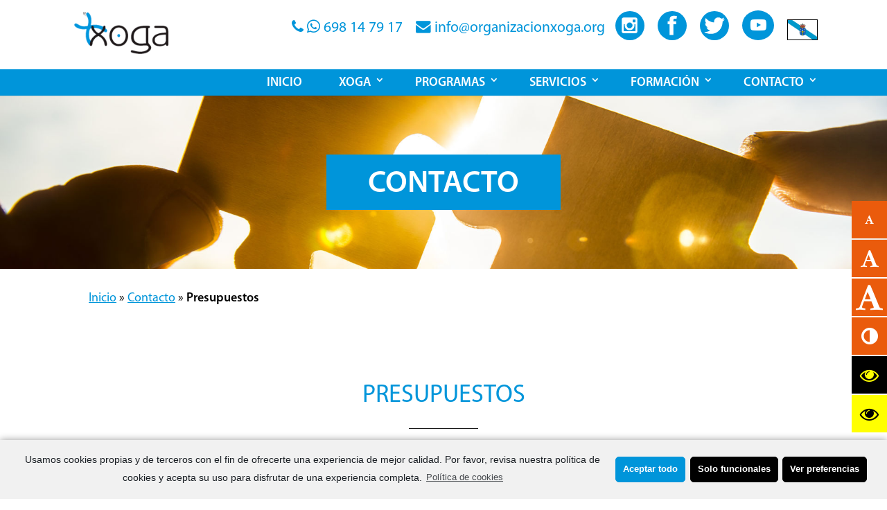

--- FILE ---
content_type: text/html; charset=UTF-8
request_url: https://organizacionxoga.org/contacto/presupuestos/
body_size: 13580
content:
<!DOCTYPE html>
<html lang="es-ES" prefix="og: http://ogp.me/ns#">
<head>
	<meta charset="UTF-8" />
<meta http-equiv="X-UA-Compatible" content="IE=edge">
	<link rel="pingback" href="" />

	<script type="text/javascript">
		document.documentElement.className = 'js';
	</script>
	
	

	<script>var et_site_url='https://organizacionxoga.org';var et_post_id='211133';function et_core_page_resource_fallback(a,b){"undefined"===typeof b&&(b=a.sheet.cssRules&&0===a.sheet.cssRules.length);b&&(a.onerror=null,a.onload=null,a.href?a.href=et_site_url+"/?et_core_page_resource="+a.id+et_post_id:a.src&&(a.src=et_site_url+"/?et_core_page_resource="+a.id+et_post_id))}
</script><title>Presupuestos - XOGA</title>
<link rel="alternate" hreflang="gl" href="https://organizacionxoga.org/contacto/orzamentos/?lang=gl" />
<link rel="alternate" hreflang="es" href="https://organizacionxoga.org/contacto/presupuestos/" />

<!-- This site is optimized with the Yoast SEO plugin v11.1.1 - https://yoast.com/wordpress/plugins/seo/ -->
<link rel="canonical" href="https://organizacionxoga.org/contacto/presupuestos/" />
<meta property="og:locale" content="es_ES" />
<meta property="og:type" content="article" />
<meta property="og:title" content="Presupuestos - XOGA" />
<meta property="og:url" content="https://organizacionxoga.org/contacto/presupuestos/" />
<meta property="og:site_name" content="XOGA" />
<meta name="twitter:card" content="summary_large_image" />
<meta name="twitter:title" content="Presupuestos - XOGA" />
<script type='application/ld+json' class='yoast-schema-graph yoast-schema-graph--main'>{"@context":"https://schema.org","@graph":[{"@type":"Organization","@id":"https://organizacionxoga.org/#organization","name":"","url":"https://organizacionxoga.org/","sameAs":[]},{"@type":"WebSite","@id":"https://organizacionxoga.org/#website","url":"https://organizacionxoga.org/","name":"XOGA","publisher":{"@id":"https://organizacionxoga.org/#organization"},"potentialAction":{"@type":"SearchAction","target":"https://organizacionxoga.org/?s={search_term_string}","query-input":"required name=search_term_string"}},{"@type":"WebPage","@id":"https://organizacionxoga.org/contacto/presupuestos/#webpage","url":"https://organizacionxoga.org/contacto/presupuestos/","inLanguage":"es","name":"Presupuestos - XOGA","isPartOf":{"@id":"https://organizacionxoga.org/#website"},"datePublished":"2019-05-09T08:55:23+00:00","dateModified":"2019-11-20T15:14:04+00:00","breadcrumb":{"@id":"https://organizacionxoga.org/contacto/presupuestos/#breadcrumb"}},{"@type":"BreadcrumbList","@id":"https://organizacionxoga.org/contacto/presupuestos/#breadcrumb","itemListElement":[{"@type":"ListItem","position":1,"item":{"@type":"WebPage","@id":"https://organizacionxoga.org/","url":"https://organizacionxoga.org/","name":"Inicio"}},{"@type":"ListItem","position":2,"item":{"@type":"WebPage","@id":"https://organizacionxoga.org/contacto/","url":"https://organizacionxoga.org/contacto/","name":"Contacto"}},{"@type":"ListItem","position":3,"item":{"@type":"WebPage","@id":"https://organizacionxoga.org/contacto/presupuestos/","url":"https://organizacionxoga.org/contacto/presupuestos/","name":"Presupuestos"}}]}]}</script>
<!-- / Yoast SEO plugin. -->

<link rel='dns-prefetch' href='//widget.websitevoice.com' />
<link rel='dns-prefetch' href='//fonts.googleapis.com' />
<link rel='dns-prefetch' href='//s.w.org' />
		<script type="text/javascript">
			window._wpemojiSettings = {"baseUrl":"https:\/\/s.w.org\/images\/core\/emoji\/11\/72x72\/","ext":".png","svgUrl":"https:\/\/s.w.org\/images\/core\/emoji\/11\/svg\/","svgExt":".svg","source":{"concatemoji":"https:\/\/organizacionxoga.org\/wp-includes\/js\/wp-emoji-release.min.js?ver=4.9.26"}};
			!function(e,a,t){var n,r,o,i=a.createElement("canvas"),p=i.getContext&&i.getContext("2d");function s(e,t){var a=String.fromCharCode;p.clearRect(0,0,i.width,i.height),p.fillText(a.apply(this,e),0,0);e=i.toDataURL();return p.clearRect(0,0,i.width,i.height),p.fillText(a.apply(this,t),0,0),e===i.toDataURL()}function c(e){var t=a.createElement("script");t.src=e,t.defer=t.type="text/javascript",a.getElementsByTagName("head")[0].appendChild(t)}for(o=Array("flag","emoji"),t.supports={everything:!0,everythingExceptFlag:!0},r=0;r<o.length;r++)t.supports[o[r]]=function(e){if(!p||!p.fillText)return!1;switch(p.textBaseline="top",p.font="600 32px Arial",e){case"flag":return s([55356,56826,55356,56819],[55356,56826,8203,55356,56819])?!1:!s([55356,57332,56128,56423,56128,56418,56128,56421,56128,56430,56128,56423,56128,56447],[55356,57332,8203,56128,56423,8203,56128,56418,8203,56128,56421,8203,56128,56430,8203,56128,56423,8203,56128,56447]);case"emoji":return!s([55358,56760,9792,65039],[55358,56760,8203,9792,65039])}return!1}(o[r]),t.supports.everything=t.supports.everything&&t.supports[o[r]],"flag"!==o[r]&&(t.supports.everythingExceptFlag=t.supports.everythingExceptFlag&&t.supports[o[r]]);t.supports.everythingExceptFlag=t.supports.everythingExceptFlag&&!t.supports.flag,t.DOMReady=!1,t.readyCallback=function(){t.DOMReady=!0},t.supports.everything||(n=function(){t.readyCallback()},a.addEventListener?(a.addEventListener("DOMContentLoaded",n,!1),e.addEventListener("load",n,!1)):(e.attachEvent("onload",n),a.attachEvent("onreadystatechange",function(){"complete"===a.readyState&&t.readyCallback()})),(n=t.source||{}).concatemoji?c(n.concatemoji):n.wpemoji&&n.twemoji&&(c(n.twemoji),c(n.wpemoji)))}(window,document,window._wpemojiSettings);
		</script>
		<meta content="Pontecerca v.1.0.1535021453" name="generator"/><style type="text/css">
img.wp-smiley,
img.emoji {
	display: inline !important;
	border: none !important;
	box-shadow: none !important;
	height: 1em !important;
	width: 1em !important;
	margin: 0 .07em !important;
	vertical-align: -0.1em !important;
	background: none !important;
	padding: 0 !important;
}
</style>
<link rel='stylesheet' id='contact-form-7-css'  href='https://organizacionxoga.org/wp-content/plugins/contact-form-7/includes/css/styles.css?ver=5.1.1' type='text/css' media='all' />
<link rel='stylesheet' id='wtfdivi-user-css-css'  href='https://organizacionxoga.org/wp-content/uploads/wtfdivi/wp_head.css?ver=1560414743' type='text/css' media='all' />
<link rel='stylesheet' id='wpml-menu-item-0-css'  href='//organizacionxoga.org/wp-content/plugins/sitepress-multilingual-cms/templates/language-switchers/menu-item/style.css?ver=1' type='text/css' media='all' />
<style id='wpml-menu-item-0-inline-css' type='text/css'>
.wpml-ls-menu-item .wpml-ls-flag { display: inline; vertical-align: baseline; width: 100%; height: auto; border: 1px solid black; } .wpml-ls-item{ line-height: 10px; }
</style>
<link rel='stylesheet' id='chld_thm_cfg_parent-css'  href='https://organizacionxoga.org/wp-content/themes/Divi%203.12.1/style.css?ver=4.9.26' type='text/css' media='all' />
<link rel='stylesheet' id='divi-fonts-css'  href='https://fonts.googleapis.com/css?family=Open+Sans:300italic,400italic,600italic,700italic,800italic,400,300,600,700,800&#038;subset=latin,latin-ext' type='text/css' media='all' />
<link rel='stylesheet' id='divi-style-css'  href='https://organizacionxoga.org/wp-content/themes/Pontecerca/style.css?ver=4.9.26' type='text/css' media='all' />
<link rel='stylesheet' id='dashicons-css'  href='https://organizacionxoga.org/wp-includes/css/dashicons.min.css?ver=4.9.26' type='text/css' media='all' />
<link rel='stylesheet' id='chld_thm_cfg_separate-css'  href='https://organizacionxoga.org/wp-content/themes/Pontecerca/ctc-style.css?ver=4.9.26' type='text/css' media='all' />
<link rel='stylesheet' id='sb_dcl_custom_css-css'  href='https://organizacionxoga.org/wp-content/plugins/divi_extended_column_layouts/style.css?ver=4.9.26' type='text/css' media='all' />
<link rel='stylesheet' id='cmplz-cookie-css'  href='https://organizacionxoga.org/wp-content/plugins/complianz-gdpr/assets/css/cookieconsent.min.css?ver=4.9.10' type='text/css' media='all' />
<link rel='stylesheet' id='pontecerca-css'  href='https://organizacionxoga.org/css/pontecerca.css?ver=4.9.26' type='text/css' media='all' />
<link rel='stylesheet' id='responsive-css'  href='https://organizacionxoga.org/css/responsive.css?ver=4.9.26' type='text/css' media='all' />
<script type='text/javascript' src='https://organizacionxoga.org/wp-includes/js/jquery/jquery.js?ver=1.12.4'></script>
<script type='text/javascript' src='https://organizacionxoga.org/wp-includes/js/jquery/jquery-migrate.min.js?ver=1.4.1'></script>
<script>
				document.addEventListener( "DOMContentLoaded", function( event ) {
					window.et_location_hash = window.location.hash;
					if ( "" !== window.et_location_hash ) {
						// Prevent jump to anchor - Firefox
						window.scrollTo( 0, 0 );
						var et_anchor_element = document.getElementById( window.et_location_hash.substring( 1 ) );
						if( et_anchor_element === null ) {
						    return;
						}
						window.et_location_hash_style = et_anchor_element.style.display;
						// Prevent jump to anchor - Other Browsers
						et_anchor_element.style.display = "none";
					}
				} );
		</script><link rel='https://api.w.org/' href='https://organizacionxoga.org/wp-json/' />
<meta name="generator" content="WordPress 4.9.26" />
<link rel='shortlink' href='https://organizacionxoga.org/?p=211133' />
<link rel="alternate" type="application/json+oembed" href="https://organizacionxoga.org/wp-json/oembed/1.0/embed?url=https%3A%2F%2Forganizacionxoga.org%2Fcontacto%2Fpresupuestos%2F" />
<link rel="alternate" type="text/xml+oembed" href="https://organizacionxoga.org/wp-json/oembed/1.0/embed?url=https%3A%2F%2Forganizacionxoga.org%2Fcontacto%2Fpresupuestos%2F&#038;format=xml" />
<meta name="generator" content="WPML ver:4.2.5 stt:63,2;" />
<style>.nav li.et-hover > ul,
.menu li.et-hover > ul {
	visibility: visible !important;
	opacity: 1 !important; }
.da11y-submenu-show {
	visibility: visible !important;
}
.keyboard-outline {
		outline: #2ea3f2 solid 2px;
	-webkit-transition: none !important;
	transition: none !important;
}
button:active.keyboard-outline,
button:focus.keyboard-outline,
input:active.keyboard-outline,
input:focus.keyboard-outline,
a[role="tab"].keyboard-outline {
	outline-offset: -5px;
}
.et-search-form input:focus.keyboard-outline {
	padding-left: 15px;
	padding-right: 15px;
}
.et_pb_tab {
	-webkit-animation: none !important;
	animation: none !important;
}
.et_pb_contact_form_label,
.widget_search .screen-reader-text,
.et_pb_search .screen-reader-text {
	display: block !important; }
.da11y-screen-reader-text,
.et_pb_contact_form_label,
.widget_search .screen-reader-text,
.et_pb_search .screen-reader-text {
	clip: rect(1px, 1px, 1px, 1px);
	position: absolute !important;
	height: 1px;
	width: 1px;
	overflow: hidden;
	text-shadow: none;
	text-transform: none;
	letter-spacing: normal;
	line-height: normal;
	font-family: -apple-system,BlinkMacSystemFont,"Segoe UI",Roboto,Oxygen-Sans,Ubuntu,Cantarell,"Helvetica Neue",sans-serif;
	font-size: 1em;
	font-weight: 600;
	-webkit-font-smoothing: subpixel-antialiased;
}
.da11y-screen-reader-text:focus {
	background: #f1f1f1;
	color: #00547A;
	-webkit-box-shadow: 0 0 2px 2px rgba(0,0,0,.6);
	box-shadow: 0 0 2px 2px rgba(0,0,0,.6);
	clip: auto !important;
	display: block;
	height: auto;
	left: 5px;
	padding: 15px 23px 14px;
	text-decoration: none;
	top: 7px;
	width: auto;
	z-index: 1000000; }
</style><meta name="viewport" content="width=device-width, initial-scale=1.0" /><style>
/* Display the team member icons */
.db_pb_team_member_website_icon:before{content:"\e0e3";}
.db_pb_team_member_email_icon:before{content:"\e010";}
.db_pb_team_member_instagram_icon:before{content:"\e09a";}

/* Fix email icon hidden by Email Address Encoder plugin */
ul.et_pb_member_social_links li > span { 
	display: inline-block !important; 
}
</style>
<style>#et_builder_outer_content .db_pb_button_2,.db_pb_button_2{margin-left:30px}</style><style type="text/css" id="custom-background-css">
body.custom-background { background-color: #ffffff; }
</style>
<link rel="stylesheet" href="https://use.fontawesome.com/releases/v5.8.1/css/all.css" integrity="sha384-50oBUHEmvpQ+1lW4y57PTFmhCaXp0ML5d60M1M7uH2+nqUivzIebhndOJK28anvf" crossorigin="anonymous"><link rel="icon" href="https://organizacionxoga.org/wp-content/uploads/2019/05/favicon.png" sizes="32x32" />
<link rel="icon" href="https://organizacionxoga.org/wp-content/uploads/2019/05/favicon.png" sizes="192x192" />
<link rel="apple-touch-icon-precomposed" href="https://organizacionxoga.org/wp-content/uploads/2019/05/favicon.png" />
<meta name="msapplication-TileImage" content="https://organizacionxoga.org/wp-content/uploads/2019/05/favicon.png" />
<link rel="stylesheet" id="et-core-unified-cached-inline-styles" href="https://organizacionxoga.org/wp-content/cache/et/211133/et-core-unified-17684683295977.min.css" onerror="et_core_page_resource_fallback(this, true)" onload="et_core_page_resource_fallback(this)" /></head>
<body data-cmplz=1 class="page-template-default page page-id-211133 page-child parent-pageid-211131 custom-background desktop et_pb_button_helper_class et_fullwidth_nav et_fixed_nav et_show_nav et_cover_background et_pb_gutter osx et_pb_gutters3 et_primary_nav_dropdown_animation_fade et_secondary_nav_dropdown_animation_fade et_pb_footer_columns3 et_header_style_centered et_pb_pagebuilder_layout et_no_sidebar et_divi_theme et-db et_minified_js et_minified_css">
	<div id="page-container">

	
	
	
		<header id="main-header" data-height-onload="66">

			<div class="container clearfix et_menu_container">
			<div id="widgets-row-top">
				<section id="nav_menu-3" class="widget widget_nav_menu"><div class="menu-top-contacto-container"><ul id="menu-top-contacto" class="menu"><li class="menu-item menu-item-type-custom menu-item-object-custom menu-item-211034"><a href="tel:698147917"><i class="fa fa-phone"></i> <i class="fab fa-whatsapp"></i> 698 14 79 17</a></li>
<li class="menu-item menu-item-type-custom menu-item-object-custom menu-item-211035"><a href="mailto:info@organizacionxoga.org"><i class="fa fa-envelope"></i> info@organizacionxoga.org</a></li>
</ul></div></section><section id="nav_menu-4" class="widget widget_nav_menu"><div class="menu-top-redes-container"><ul id="menu-top-redes" class="menu"><li class="menu-item menu-item-type-custom menu-item-object-custom menu-item-211033"><a title="Visitar página de instagram de XOGA." target="_blank" rel="nofollow" href="https://www.instagram.com/organizacion_xoga/"><i class="fa fa-instagram"></i></a></li>
<li class="menu-item menu-item-type-custom menu-item-object-custom menu-item-211032"><a title="Visitar página de facebook de XOGA." target="_blank" rel="nofollow" href="https://www.facebook.com/organizacionxoga/"><i class="fa fa-facebook-square"></i></a></li>
<li class="menu-item menu-item-type-custom menu-item-object-custom menu-item-211354"><a title="Visitar página de twitter de XOGA." target="_blank" rel="nofollow" href="https://twitter.com/organizaxoga"><i class="fa fa-twitter"></i></a></li>
<li class="menu-item menu-item-type-custom menu-item-object-custom menu-item-211681"><a href="https://www.youtube.com/channel/UCSZaJJZPIvr9UBc68rdO9bg"><i class="fab fa-youtube"></i></a></li>
<li class="menu-item wpml-ls-slot-14 wpml-ls-item wpml-ls-item-gl wpml-ls-menu-item wpml-ls-first-item wpml-ls-last-item menu-item-type-wpml_ls_menu_item menu-item-object-wpml_ls_menu_item menu-item-wpml-ls-14-gl"><a href="https://organizacionxoga.org/contacto/orzamentos/?lang=gl"><img class="wpml-ls-flag" src="https://organizacionxoga.org/wp-content/plugins/sitepress-multilingual-cms/res/flags/gl.png" alt="gl" title="Galego"></a></li>
</ul></div></section>			</div>
							<div class="logo_container">
					<span class="logo_helper"></span>
					<a href="https://organizacionxoga.org/">
						<img src="/wp-content/uploads/2019/05/logo-xoga.png" alt="XOGA" id="logo" data-height-percentage="54" />
					</a>
				</div>
							<div id="et-top-navigation" data-height="66" data-fixed-height="40">
											<nav id="top-menu-nav">
						<ul id="top-menu" class="nav"><li class="menu-item menu-item-type-post_type menu-item-object-page menu-item-home menu-item-211578"><a href="https://organizacionxoga.org/">Inicio</a></li>
<li class="menu-item menu-item-type-post_type menu-item-object-page menu-item-home menu-item-has-children menu-item-211183"><a title="XOGA. Ir a la página de inicio" rel="home" href="https://organizacionxoga.org/">XOGA</a>
<ul class="sub-menu">
	<li class="menu-item menu-item-type-post_type menu-item-object-page menu-item-211180"><a title="Sobre Xoga, Organización de Discapacidad de Galicia." href="https://organizacionxoga.org/xoga/la-organizacion/">La organización</a></li>
	<li class="menu-item menu-item-type-post_type menu-item-object-page menu-item-211181"><a title="Misión, visión y valores" href="https://organizacionxoga.org/xoga/mision-vision-y-valores/">Misión, visión y valores</a></li>
	<li class="menu-item menu-item-type-post_type menu-item-object-page menu-item-211179"><a title="Filosofía de trabajo." href="https://organizacionxoga.org/xoga/filosofia-de-trabajo/">Filosofía de trabajo</a></li>
	<li class="menu-item menu-item-type-custom menu-item-object-custom menu-item-has-children menu-item-212231"><a>Transparencia</a>
	<ul class="sub-menu">
		<li class="menu-item menu-item-type-post_type menu-item-object-page menu-item-212238"><a href="https://organizacionxoga.org/xoga/memorias/">Memorias</a></li>
		<li class="menu-item menu-item-type-post_type menu-item-object-page menu-item-212270"><a href="https://organizacionxoga.org/xoga/entidades-colaboradoras/">Entidades Colaboradoras</a></li>
	</ul>
</li>
	<li class="menu-item menu-item-type-post_type menu-item-object-page menu-item-211178"><a title="Colabora." href="https://organizacionxoga.org/xoga/colabora/">Colabora</a></li>
</ul>
</li>
<li class="menu-item menu-item-type-custom menu-item-object-custom menu-item-has-children menu-item-211333"><a title="Programas" href="#">Programas</a>
<ul class="sub-menu">
	<li class="menu-item menu-item-type-post_type menu-item-object-page menu-item-211174"><a title="Programa Manciñas" href="https://organizacionxoga.org/programas/programa-mancinas/">Programa Manciñas</a></li>
	<li class="menu-item menu-item-type-post_type menu-item-object-page menu-item-211173"><a title="Programa capaz con a discapacidad" href="https://organizacionxoga.org/programas/capaz-con-la-discapacidad/">Capaz con la discapacidad</a></li>
	<li class="menu-item menu-item-type-post_type menu-item-object-page menu-item-211175"><a title="Programa salud y vida" href="https://organizacionxoga.org/programas/salud-y-vida/">Salud y vida</a></li>
	<li class="menu-item menu-item-type-post_type menu-item-object-page menu-item-211176"><a title="Programa vida independiente" href="https://organizacionxoga.org/programas/vida-independiente/">Vida independiente</a></li>
</ul>
</li>
<li class="menu-item menu-item-type-custom menu-item-object-custom menu-item-has-children menu-item-211334"><a title="Servicios" href="#">Servicios</a>
<ul class="sub-menu">
	<li class="menu-item menu-item-type-post_type menu-item-object-page menu-item-211186"><a title="Servicio de asesoramiento e información" href="https://organizacionxoga.org/servicios/asesoramiento-e-informacion/">Asesoramiento e información</a></li>
	<li class="menu-item menu-item-type-post_type menu-item-object-page menu-item-211187"><a title="Servicio de atención sociosanitaria" href="https://organizacionxoga.org/servicios/atencion-sociosanitaria/">Atención sociosanitaria</a></li>
	<li class="menu-item menu-item-type-post_type menu-item-object-page menu-item-211189"><a title="Servicio de interpretación y guiainterpretación de lengua de signos" href="https://organizacionxoga.org/servicios/interpretacion-y-guiainterpretacion-de-lengua-de-signos/">Interpretación y guiainterpretación de lengua de signos</a></li>
	<li class="menu-item menu-item-type-post_type menu-item-object-page menu-item-211193"><a title="Servicio de traducción y adaptación de contenidos audiovisuales" href="https://organizacionxoga.org/servicios/traduccion-y-adaptacion-de-contenidos-audiovisuales/">Traducción y adaptación de contenidos audiovisuales</a></li>
	<li class="menu-item menu-item-type-post_type menu-item-object-page menu-item-211191"><a title="Servicio de Mediación" href="https://organizacionxoga.org/servicios/mediacion/">Mediación</a></li>
	<li class="menu-item menu-item-type-post_type menu-item-object-page menu-item-211190"><a title="Servicio de logopedia" href="https://organizacionxoga.org/servicios/logopedia/">Logopedia</a></li>
	<li class="menu-item menu-item-type-post_type menu-item-object-page menu-item-211192"><a title="Servicio de optometría" href="https://organizacionxoga.org/servicios/optometria/">Optometría</a></li>
	<li class="menu-item menu-item-type-post_type menu-item-object-page menu-item-211188"><a title="Bucle magnético." href="https://organizacionxoga.org/servicios/bucle-magnetico/">Bucle magnético</a></li>
</ul>
</li>
<li class="menu-item menu-item-type-custom menu-item-object-custom menu-item-has-children menu-item-211335"><a title="Formación" href="#">Formación</a>
<ul class="sub-menu">
	<li class="menu-item menu-item-type-post_type menu-item-object-page menu-item-211170"><a title="Formación en lenguaje de signos" href="https://organizacionxoga.org/formacion/lengua-de-signos/">Lengua de signos</a></li>
	<li class="menu-item menu-item-type-post_type menu-item-object-page menu-item-211168"><a title="Formación dirigida a personas con diversidad sensorial" href="https://organizacionxoga.org/formacion/formacion-dirigida-a-personas-con-diversidad-sensorial/">Formación dirigida a personas con diversidad sensorial</a></li>
	<li class="menu-item menu-item-type-post_type menu-item-object-page menu-item-211171"><a title="Sensibilización" href="https://organizacionxoga.org/formacion/sensibilizacion/">Sensibilización</a></li>
	<li class="menu-item menu-item-type-post_type menu-item-object-page menu-item-211167"><a title="Formación a profesionales" href="https://organizacionxoga.org/formacion/formacion-a-profesionales/">Formación a profesionales</a></li>
</ul>
</li>
<li class="menu-item menu-item-type-custom menu-item-object-custom current-menu-ancestor current-menu-parent menu-item-has-children menu-item-211336"><a title="Contacto" href="/contacto/informacion/">Contacto</a>
<ul class="sub-menu">
	<li class="menu-item menu-item-type-post_type menu-item-object-page menu-item-211163"><a title="Información de contacto." href="https://organizacionxoga.org/contacto/informacion/">Información</a></li>
	<li class="menu-item menu-item-type-post_type menu-item-object-page current-menu-item page_item page-item-211133 current_page_item menu-item-211164"><a title="Presupuestos." href="https://organizacionxoga.org/contacto/presupuestos/">Presupuestos</a></li>
	<li class="menu-item menu-item-type-post_type menu-item-object-page menu-item-211165"><a title="Trabaja con nosotros." href="https://organizacionxoga.org/contacto/trabaja-con-nosotros/">Trabaja con nosotros</a></li>
	<li class="menu-item menu-item-type-post_type menu-item-object-page menu-item-211687"><a href="https://organizacionxoga.org/delegaciones/">Delegaciones</a></li>
</ul>
</li>
</ul>						</nav>
					
					
					
										<div id="responsive-header-phone">
						<section id="custom_html-6" class="widget_text widget widget_custom_html"><div class="textwidget custom-html-widget"><a href="tel:+34698147917" title="Contacta con XOGA. 698 14 79 17"><i class="fa fa-2x fa-phone"></i> <span class="pc">698 14 79 17</span></a></div></section>					</div>
										
					
					
					<div id="et_mobile_nav_menu">
				<div class="mobile_nav closed">
					<span class="select_page">Seleccionar página</span>
					<span class="mobile_menu_bar mobile_menu_bar_toggle"></span>
				</div>
			</div>				</div> <!-- #et-top-navigation -->
			</div> <!-- .container -->
					</header> <!-- #main-header -->
				<div id="widget-accesibilidad">
				<section id="custom_html-4" class="widget_text widget widget_custom_html"><div class="textwidget custom-html-widget"><div id="controles-accesibilidad">
	<ul>
		<li id="texto-normal" title="Tamaño de texto normal."><i class="fa fa-font"></i></li>
		<li id="texto-grande" title="Tamaño de texto grande."><i class="fa fa-2x fa-font"></i></li>
		<li id="texto-muy-grande" title="Tamaño de texto muy grande."><i class="fa fa-3x fa-font"></i></li>
		<li id="alto-contraste" title="Alto contraste."><i class="fa fa-2x fa-adjust"></i></li>
		<li id="negro-amarillo" title="Alto contraste negro-amarillo."><i class="fa fa-eye"></i></li>
		<li id="amarillo-negro" title="Alto contraste amarillo-negro."><i class="fa fa-eye"></i></li>
	</ul>
</div></div></section>			</div>
	
			<div id="et-main-area">
	
<div id="main-content">


			
				<article id="post-211133" class="post-211133 page type-page status-publish hentry">

				
					<div class="entry-content">
					<div id="et-boc" class="et-boc">
			
			<div class="et_builder_inner_content et_pb_gutters3">
				<div class="et_pb_section et_pb_section_0 et_section_regular">
				
				
				
				
					<div class="et_pb_row et_pb_row_0">
				<div class="et_pb_column et_pb_column_4_4 et_pb_column_0    et_pb_css_mix_blend_mode_passthrough et-last-child">
				
				
				<div class="et_pb_module et_pb_text et_pb_text_0 banner-secundaria et_pb_bg_layout_light  et_pb_text_align_center">
				
				
				<div class="et_pb_text_inner">
					<p>Contacto</p>
				</div>
			</div> <!-- .et_pb_text -->
			</div> <!-- .et_pb_column -->
				
				
			</div> <!-- .et_pb_row --><div class="et_pb_row et_pb_row_1">
				<div class="et_pb_column et_pb_column_4_4 et_pb_column_1    et_pb_css_mix_blend_mode_passthrough et-last-child">
				
				
				<div class="et_pb_module et_pb_code et_pb_code_0 breadcrumbs">
				
				
				<div class="et_pb_code_inner">
					<div class="wv-disable"><span><span><a href="https://organizacionxoga.org/" >Inicio</a> » <span><a href="https://organizacionxoga.org/contacto/" >Contacto</a> » <strong class="breadcrumb_last" aria-current="page">Presupuestos</strong></span></span></span></div>
				</div> <!-- .et_pb_code_inner -->
			</div> <!-- .et_pb_code -->
			</div> <!-- .et_pb_column -->
				
				
			</div> <!-- .et_pb_row -->
				
				
			</div> <!-- .et_pb_section --><div class="et_pb_section et_pb_section_1 et_section_regular">
				
				
				
				
					<div class="et_pb_row et_pb_row_2">
				<div class="et_pb_column et_pb_column_4_4 et_pb_column_2    et_pb_css_mix_blend_mode_passthrough et-last-child">
				
				
				<div class="et_pb_module et_pb_text et_pb_text_1 titulo et_pb_bg_layout_light  et_pb_text_align_center">
				
				
				<div class="et_pb_text_inner">
					<h1>Presupuestos</h1>
				</div>
			</div> <!-- .et_pb_text --><div class="et_pb_module et_pb_code et_pb_code_1 widget-form nolabel">
				
				
				<div class="et_pb_code_inner">
					<div role="form" class="wpcf7" id="wpcf7-f156-p211133-o1" lang="es-ES" dir="ltr">
<div class="screen-reader-response"></div>
<form action="/contacto/presupuestos/#wpcf7-f156-p211133-o1" method="post" class="wpcf7-form contacto wpcf7-acceptance-as-validation" novalidate="novalidate" id="contacto-general">
<div style="display: none;">
<input type="hidden" name="_wpcf7" value="156" />
<input type="hidden" name="_wpcf7_version" value="5.1.1" />
<input type="hidden" name="_wpcf7_locale" value="es_ES" />
<input type="hidden" name="_wpcf7_unit_tag" value="wpcf7-f156-p211133-o1" />
<input type="hidden" name="_wpcf7_container_post" value="211133" />
<input type="hidden" name="g-recaptcha-response" value="" />
</div>
<div class="form-group"><label class="hide" for="your-name">Nombre: </label> <span class="wpcf7-form-control-wrap your-name"><input type="text" name="your-name" value="" size="40" class="wpcf7-form-control wpcf7-text wpcf7-validates-as-required" id="your-name" aria-required="true" aria-invalid="false" placeholder="Nombre*" /></span><span id="wpcf7-696dbeda8e5cb" class="wpcf7-form-control-wrap your-lastname-wrap" ><label for="your-lastname"  class="hp-message">Deja este campo en blanco, por favor.</label><input id="your-lastname" class="wpcf7-form-control wpcf7-text"  type="text" name="your-lastname" value="" size="40" tabindex="-1" autocomplete="off" /></span></div>
<div class="form-group"><label class="hide" for="your-email">Email: </label> <span class="wpcf7-form-control-wrap your-email"><input type="email" name="your-email" value="" size="40" class="wpcf7-form-control wpcf7-text wpcf7-email wpcf7-validates-as-required wpcf7-validates-as-email" id="your-email" aria-required="true" aria-invalid="false" placeholder="Email*" /></span></div>
<div class="form-group"><label class="hide" for="your-phone">Teléfono:</label> <span class="wpcf7-form-control-wrap your-phone"><input type="tel" name="your-phone" value="" size="40" class="wpcf7-form-control wpcf7-text wpcf7-tel wpcf7-validates-as-required wpcf7-validates-as-tel" id="your-phone" aria-required="true" aria-invalid="false" placeholder="Teléfono*" /></span></div>
<div class="form-group"><label class="hide" for="your-message">Consulta:</label> <span class="wpcf7-form-control-wrap your-message"><textarea name="your-message" cols="40" rows="10" class="wpcf7-form-control wpcf7-textarea wpcf7-validates-as-required" id="your-message" aria-required="true" aria-invalid="false" placeholder="Consulta*"></textarea></span> </div>
<div class="form-group  acceptance">
<span class="wpcf7-form-control-wrap tyc"><span class="wpcf7-form-control wpcf7-acceptance"><span class="wpcf7-list-item"><label><input type="checkbox" name="tyc" value="1" aria-invalid="false" /><span class="wpcf7-list-item-label">He leído y acepto la <a href="/politica-de-privacidad" target="_blank" rel="noindex,nofollow">política de privacidad</a>.</span></label></span></span></span> <input type="submit" value="Enviar" class="wpcf7-form-control wpcf7-submit btn btn_a" />
</div>
<div class="wpcf7-response-output wpcf7-display-none"></div></form></div>
				</div> <!-- .et_pb_code_inner -->
			</div> <!-- .et_pb_code -->
			</div> <!-- .et_pb_column -->
				
				
			</div> <!-- .et_pb_row -->
				
				
			</div> <!-- .et_pb_section -->			</div>
			
		</div>					</div> <!-- .entry-content -->

				
				</article> <!-- .et_pb_post -->

			

</div> <!-- #main-content -->


	<span class="et_pb_scroll_top et-pb-icon"></span>


			<footer id="main-footer">
				
<div class="container">
	<div id="footer-widgets" class="clearfix">
	<div class="footer-widget"><div id="nav_menu-2" class="fwidget et_pb_widget widget_nav_menu"><div class="menu-legal-footer-container"><ul id="menu-legal-footer" class="menu"><li class="menu-item menu-item-type-post_type menu-item-object-page menu-item-211603"><a href="https://organizacionxoga.org/mapa-web/">Mapa web</a></li>
<li class="menu-item menu-item-type-post_type menu-item-object-page menu-item-212191"><a href="https://organizacionxoga.org/aviso-legal/">Aviso legal</a></li>
<li class="menu-item menu-item-type-post_type menu-item-object-page menu-item-212221"><a href="https://organizacionxoga.org/politica-de-cookies-ue/">Política de cookies (UE)</a></li>
<li class="menu-item menu-item-type-post_type menu-item-object-page menu-item-212197"><a href="https://organizacionxoga.org/politica-de-privacidad/">Política de privacidad</a></li>
<li class="menu-item menu-item-type-post_type menu-item-object-page menu-item-212201"><a href="https://organizacionxoga.org/politica-de-privacidad-rrss/">Política de privacidad RRSS</a></li>
</ul></div></div> <!-- end .fwidget --><div id="custom_html-5" class="widget_text fwidget et_pb_widget widget_custom_html"><div class="textwidget custom-html-widget"><ul class="footer-social">
<li><a href="https://www.facebook.com/organizacionxoga/" target="_blank" title="Visitar página de facebook de XOGA. Abre en ventana nueva." rel="nofollow noreferrer noopener noindex"><span class="fa fa-2x fa-facebook-square"></span></a></li>
<li><a href="https://www.instagram.com/organizacion_xoga/" target="_blank" rel="nofollow noreferrer noopener noindex" title="Visitar instagram de XOGA. Abre en ventana nueva."><span class="fa fa-2x fa-instagram"></span></a></li>
<li><a href="https://twitter.com/organizaxoga" rel="noindex nofollow noopener noreferer" target="_blank" title="Visitar twitter de XOGA. Abre en ventana nueva."><span class="fa fa-2x fa-twitter"></span></a></li>
<li><a href="https://www.youtube.com/channel/UCSZaJJZPIvr9UBc68rdO9bg" rel="noindex nofollow noopener noreferer" target="_blank" title="Visitar you tube de XOGA. Abre en ventana nueva."><span class="fab fa-2x fa-youtube"></span></a></li>
</ul></div></div> <!-- end .fwidget --></div> <!-- end .footer-widget --><div class="footer-widget"><div id="text-4" class="fwidget et_pb_widget widget_text">			<div class="textwidget"><p class="aligncenter"><img class="size-full wp-image-211066 alignleft" src="/wp-content/uploads/2019/05/logo-xoga.png" alt="" width="186" height="89" /><img class="wp-image-211673 aligncenter" src="/wp-content/uploads/2019/11/descarga.jpg" alt="" width="91" height="91" /></p>
</div>
		</div> <!-- end .fwidget --></div> <!-- end .footer-widget --><div class="footer-widget"><div id="custom_html-2" class="widget_text fwidget et_pb_widget widget_custom_html"><div class="textwidget custom-html-widget"><div class="text-to-voice">

<ul>
	<li><i class="fa fa-map-marker"></i> <a href="https://www.google.com/maps/place/R%C3%BAa+Sor+Luc%C3%ADa,+2,+36002+Pontevedra/@42.4338198,-8.6485024,17z/data=!4m5!3m4!1s0xd2f71c48a5b54d3:0xd56918ce632e7995!8m2!3d42.4338198!4d-8.6463137?hl=es-ES" target="_blank" rel="noreferrer noopener">&nbsp;R/ Sor Lucía, 2 <br>Casa Azul (despacho 53 y 55)<br/>
		36002, Pontevedra</a></li>
<a href="https://www.google.com/maps/place/R%C3%BAa+Sor+Luc%C3%ADa,+2,+36002+Pontevedra/@42.4338198,-8.6485024,17z/data=!4m5!3m4!1s0xd2f71c48a5b54d3:0xd56918ce632e7995!8m2!3d42.4338198!4d-8.6463137?hl=es-ES" target="_blank" rel="noreferrer noopener">
	<li> <i class="fa fa-map-marker"></i>&nbsp;R/ Javier Puig Llamas <br>Andar 4º (Oficina 4)<br/>
		36001, Pontevedra</li></a>
	<!--<li><i class="fa fa-phone"></i> 698 14 79 17</li>
	<li><a href="mailto:info@organizacionxoga.org"><i class="fa fa-envelope"></i> info@organizacionxoga.org</a></li>-->
</ul>
</div></div></div> <!-- end .fwidget --></div> <!-- end .footer-widget -->	</div> <!-- #footer-widgets -->
</div>	<!-- .container -->

		
				<div id="footer-bottom">
					<div class="container clearfix">
				<div id="footer-info"><span class="copy-block">&copy;2026&nbsp;Organización&nbsp;XOGA</span><span class="separador"></span><span class="copy-block"><a href="https://www.pontecerca.es" rel="external noreferrer noopener" target="_blank">Diseñado&nbsp;y desarrollado&nbsp;por PONTECERCA</a></span></div>					</div>	<!-- .container -->
				</div>
			</footer> <!-- #main-footer -->
		</div> <!-- #et-main-area -->


	</div> <!-- #page-container -->

	
	<script type="text/javascript">
	(function ($) {
		$(document).ready(function () {

			if($('.menu-item-has-children').find('a') ) {
				$('.menu-item-has-children').find('a').addClass('da11y-submenu');
				$('.menu-item-has-children').find('a').not('.sub-menu a').attr('aria-expanded', 'false');
			}

			$('.da11y-submenu').on('focus', function() {
				$(this).not('.sub-menu a').attr('aria-expanded', 'true');
				$(this).siblings('.sub-menu').addClass('da11y-submenu-show');
				$(this).trigger('mouseenter');
			});
			$('.menu-item-has-children a').on('focusout', function() {
				if($(this).parent().not('.menu-item-has-children').is(':last-child')) {
					$(this).parents('.menu-item-has-children').children('.da11y-submenu')
					.attr('aria-expanded', 'false').trigger('mouseleave')
					.siblings('.sub-menu').removeClass('da11y-submenu-show');
				}
			});

			/**
			 * Generate search form styles.
			 *
			 * @since Divi v3.0.23
			 */
			function et_set_search_form_css() {
				var search_container = $('.et_search_form_container');
				var body = $('body');

				if (search_container.hasClass('et_pb_search_visible')) {
					var header_height = $('#main-header').innerHeight();
					var menu_width = $('#top-menu').width();
					var font_size = $('#top-menu li a').css('font-size');

					search_container.css({ height: header_height + 'px' });
					search_container.find('input').css('font-size', font_size);

					if (!body.hasClass('et_header_style_left')) {
						search_container.css('max-width', menu_width + 60);
					} else {
						search_container.find('form').css('max-width', menu_width + 60);
					}
				}
			}

			/**
			 * Show the search.
			 *
			 * @since Divi v3.0.23
			 */
			function show_search() {
				var search_container = $('.et_search_form_container');

				if (search_container.hasClass('et_pb_is_animating')) {
					return;
				}

				$('.et_menu_container').removeClass('et_pb_menu_visible et_pb_no_animation').addClass('et_pb_menu_hidden');
				search_container.removeClass('et_pb_search_form_hidden et_pb_no_animation').addClass('et_pb_search_visible et_pb_is_animating');

				setTimeout(function () {
					$('.et_menu_container').addClass('et_pb_no_animation');
					search_container.addClass('et_pb_no_animation').removeClass('et_pb_is_animating');
				}, 1000);

				search_container.find('input').focus();

				et_set_search_form_css();
			}

			/**
			 * Hide the search.
			 *
			 * @since Divi v3.0.23
			 */
			function hide_search() {
				if ($('.et_search_form_container').hasClass('et_pb_is_animating')) {
					return;
				}

				$('.et_menu_container').removeClass('et_pb_menu_hidden et_pb_no_animation').addClass('et_pb_menu_visible');
				$('.et_search_form_container').removeClass('et_pb_search_visible et_pb_no_animation').addClass('et_pb_search_form_hidden et_pb_is_animating');

				setTimeout(function () {
					$('.et_menu_container').addClass('et_pb_no_animation');
					$('.et_search_form_container').addClass('et_pb_no_animation').removeClass('et_pb_is_animating');
				}, 1000);
			}

			$(this).keyup(function () {

				$('.et-search-field').focus(function () {
					show_search();
				}).blur(function () {
					hide_search();
				});
			});
		});
	})(jQuery);
	</script>


	<script type="text/javascript">
	(function ($) {
		$(document).ready(function () {

			/**
			 * Add skiplink to page.
			 */
			function skipTo(target) {
				var skiplink = '<a href="' + target + '" class="skip-link da11y-screen-reader-text">Skip to content</a>';

				$(target).attr('tabindex', -1);

				$('body').prepend(skiplink);
			}
			skipTo('#main-content');

			/**
			 * Use js to focus for internal links.
			 */
			$('a[href^="#"]').click(function () {
				var content = $('#' + $(this).attr('href').slice(1));

				content.focus();
			});

		});
	})(jQuery);
	</script>


	<script type="text/javascript">
	(function ($) {
		$(document).ready(function () {

			var lastKey = new Date();
			var lastClick = new Date();

			/**
			 * Only apply focus styles for keyboard usage.
			 */
			$(this).on('focusin', function (e) {
				$('.keyboard-outline').removeClass('keyboard-outline');

				var wasByKeyboard = lastClick < lastKey;

				if (wasByKeyboard) {
					$(e.target).addClass('keyboard-outline');
				}
			});
			$(this).on('mousedown', function () {
				lastClick = new Date();
			});
			$(this).on('keydown', function () {
				lastKey = new Date();
			});
		});
	})(jQuery);
	</script>


	<script type="text/javascript">
	(function ($) {
		$(document).ready(function () {

			/**
			 * Allow Accordion & Toggle Divi modules to be focusable.
			 *
			 * @divi-module  Accordion, Toggle
			 */
			$('.et_pb_toggle').each(function () {
				$(this).attr('tabindex', 0);
			});

			/**
			 * Prevent spacebar from scolling page when toggle & accordion have focus.
			 *
			 * @divi-module  Accordion, Toggle
			 */
			$('.et_pb_toggle').on('keydown', function(e) {
				// Spacebar.
				if (e.which === 32){
					e.preventDefault();
				}
			});

			/**
			 * Expand Accordion & Toggle modules when enter or spacebar are pressed while focused.
			 *
			 * @divi-module  Accordion, Toggle
			 */
			$(document).on('keyup', function(e) {
				// Spacebar & Enter.
				if (e.which === 13 || e.which === 32) {
					$('.et_pb_toggle:focus .et_pb_toggle_title').trigger('click');
				}
			});
		});
	})(jQuery);
	</script>


	<script type="text/javascript">
	(function ($) {
		$(document).ready(function () {

			/**
			 * Add unique ID to search module input with matching label.
			 *
			 * @divi-module  Search
			 */
			$('.et-search-field').each(function (e) {
				$(this).attr('id', 'et_pb_search_module_input_' + e);
				$('#et_pb_search_module_input_' + e).before('<label class="da11y-screen-reader-text" for="et_pb_search_module_input_' + e + '">Search for...</label>');
				$('#et_pb_search_module_input_' + e).after('<button type="submit" class="da11y-screen-reader-text">Search</button>');
			});

			/**
			 * Add unique ID to contact module input with matching label.
			 *
			 * @divi-module  Contact
			 */
			$('.et_pb_contact_form').each(function (e) {
				$(this).find('.et_pb_contact_captcha_question').parent().wrap('<label></label>');
			});
		});
	})(jQuery);
	</script>


	<script type="text/javascript">
	(function ($) {
		$(document).ready(function () {

			/**
			 * Add role="tabList".
			 *
			 * @divi-module  Tab
			 */
			$('.et_pb_tabs_controls').each(function () {
				$(this).attr('role', 'tabList');
			});

			/**
			 * Add role="presentation".
			 *
			 * @divi-module  Tab
			 */
			$('.et_pb_tabs_controls li').each(function () {
				$(this).attr('role', 'presentation');
			});

			/**
			 * Add role="tab".
			 *
			 * @divi-module  Tab
			 */
			$('.et_pb_tabs_controls a').each(function () {
				$(this).attr('role', 'tab');
			});

			/**
			 * Add role="tabpanel".
			 *
			 * @divi-module  Tab
			 */
			$('.et_pb_tab').each(function () {
				$(this).attr('role', 'tabpanel');
			});

			/**
			 * Add initial state:
			 *
			 * aria-selected="false"
			 * aria-expanded="false"
			 * tabindex=-1
			 *
			 * @divi-module  Tab
			 */
			$('.et_pb_tabs_controls li:not(.et_pb_tab_active) a').each(function () {
				$(this).attr('aria-selected', 'false');
				$(this).attr('aria-expanded', 'false');
				$(this).attr('tabindex', -1);
			});

			/**
			* Add initial state:
			*
			* aria-selected="true"
			* aria-expanded="true"
			* tabindex=-1
			*
			* @divi-module  Tab
			 */
			$('.et_pb_tabs_controls li.et_pb_tab_active a').each(function () {
				$(this).attr('aria-selected', 'true');
				$(this).attr('aria-expanded', 'true');
				$(this).attr('tabindex', 0);
			});

			/**
			 * Add unique ID to tab controls.
			 * Add aria-controls="x".
			 *
			 * @divi-module  Tab
			 */
			$('.et_pb_tabs_controls a').each(function (e) {
				$(this).attr('id', 'et_pb_tab_control_' + e);
				$(this).attr('aria-controls', 'et_pb_tab_panel_' + e);
			});

			/**
			 * Add unique ID to tab panels.
			 * Add aria-labelledby="x".
			 *
			 * @divi-module  Tab
			 */
			$('.et_pb_tab').each(function (e) {
				$(this).attr('id', 'et_pb_tab_panel_' + e);
				$(this).attr('aria-labelledby', 'et_pb_tab_control_' + e);
			});

			/**
			 * Set initial inactive tab panels to aria-hidden="false".
			 *
			 * @divi-module  Tab
			 */
			$('.et_pb_tab.et_pb_active_content').each(function () {
				$(this).attr('aria-hidden', 'false');
			});

			/**
			 * Set initial inactive tab panels to aria-hidden="true".
			 *
			 * @divi-module  Tab
			 */
			$('.et_pb_tab:not(.et_pb_active_content)').each(function () {
				$(this).attr('aria-hidden', 'true');
			});

			/**
			 * Add unique ID to tab module.
			 * Need to use data attribute because a regular ID somehow interferes with Divi.
			 *
			 * @divi-module  Tab
			 */
			$('.et_pb_tabs').each(function (e) {
				$(this).attr('data-da11y-id', 'et_pb_tab_module_' + e);
			});

			/**
			 * Update aria-selected attribute when tab is clicked or when hitting enter while focused.
			 *
			 * @divi-module  Tab
			 */
			$('.et_pb_tabs_controls a').on('click', function () {
				var id = $(this).attr('id');
				var namespace = $(this).closest('.et_pb_tabs').attr('data-da11y-id'); // Used as a selector to scope changes to current module.

				// Reset all tab controls to be aria-selected="false" & aria-expanded="false".
				$('[data-da11y-id="' + namespace + '"] .et_pb_tabs_controls a')
					.attr('aria-selected', 'false')
					.attr('aria-expanded', 'false')
					.attr('tabindex', -1);

				// Make active tab control aria-selected="true" & aria-expanded="true".
				$(this)
					.attr('aria-selected', 'true')
					.attr('aria-expanded', 'true')
					.attr('tabindex', 0);

				// Reset all tabs to be aria-hidden="true".
				$('#' + namespace + ' .et_pb_tab')
					.attr('aria-hidden', 'true');

				// Label active tab panel as aria-hidden="false".
				$('[aria-labelledby="' + id + '"]')
					.attr('aria-hidden', 'false');
			});

			// Arrow navigation for tab modules
			$('.et_pb_tabs_controls a').keyup(function (e) {
				var namespace = $(this).closest('.et_pb_tabs').attr('data-da11y-id');
				var module = $('[data-da11y-id="' + namespace + '"]');

				if (e.which === 39) { // Right.
					var next = module.find('li.et_pb_tab_active').next();

					if (next.length > 0) {
						next.find('a').trigger('click');
					} else {
						module.find('li:first a').trigger('click');
					}
				} else if (e.which === 37) { // Left.
					var next = module.find('li.et_pb_tab_active').prev();

					if (next.length > 0) {
						next.find('a').trigger('click');
					} else {
						module.find('li:last a').trigger('click');
					}
				}

				$('.et_pb_tabs_controls a').removeClass('keyboard-outline');
				module.find('li.et_pb_tab_active a').addClass('keyboard-outline');
			});

			/**
			 * Add unique ID to search module.
			 * Need to use data attribute because a regular ID somehow interferes with Divi.
			 *
			 * @divi-module  Search
			 */
			$('.et_pb_search').each(function (e) {
				$(this).attr('data-da11y-id', 'et_pb_search_module_' + e);
			});

			/**
			 * Add aria-required="true" to inputs.
			 *
			 * @divi-module  Contact Form
			 */
			$('[data-required_mark="required"]').each(function () {
				$(this).attr('aria-required', 'true');
			});

			/**
			 * Hide hidden error field on contact form.
			 *
			 * @divi-module  Contact Form
			 */
			$('.et_pb_contactform_validate_field').attr('type', 'hidden');

			/**
			 * Add alert role to error or success contact form message
			 *
			 * @divi-module  Contact Form
			 */
			$('.et-pb-contact-message').attr('role', 'alert');

			/**
			 * Add aria-label="x".
			 *
			 * @divi-module  Fullwidth header, comment-wrap
			 */
			$('.et_pb_fullwidth_header').each(function (e) {
				$(this).attr('aria-label', 'Wide Header' + e);
			});
			$('#comment-wrap').attr('aria-label', 'Comments');
		});
	})(jQuery);
	</script>


	<script type="text/javascript">
	(function ($) {
		$(document).ready(function () {

			/**
			 * Add aria-hidden="true" to all icons
			 */
			$('#et_top_search, .et_close_search_field, .et_pb_main_blurb_image').attr('aria-hidden', 'true');
		});
	})(jQuery);
	</script>















<link href="https://stackpath.bootstrapcdn.com/font-awesome/4.7.0/css/font-awesome.min.css" rel="stylesheet" integrity="sha384-wvfXpqpZZVQGK6TAh5PVlGOfQNHSoD2xbE+QkPxCAFlNEevoEH3Sl0sibVcOQVnN" crossorigin="anonymous">	<style>
		.twitter-tweet.cmplz-blocked-content-container {
			padding: 10px 40px;
		}
	</style>
		<style>
		.cmplz-placeholder-element > blockquote.fb-xfbml-parse-ignore {
			margin: 0 20px;
		}
	</style>
		<style>
		.instagram-media.cmplz-placeholder-element > div {
			max-width: 100%;
		}
	</style>
		<script type="text/javascript">
		var et_animation_data = [];
	</script>
	<script type="text/javascript">
(function($) {
      
    function setup_collapsible_submenus() {
        var $menu = $('#mobile_menu'),
            top_level_link = '#mobile_menu .menu-item-has-children > a';
             
        $menu.find('a').each(function() {
            $(this).off('click');
              
            if ( $(this).is(top_level_link) ) {
                $(this).attr('href', '#');
            }
              
            if ( ! $(this).siblings('.sub-menu').length ) {
                $(this).on('click', function(event) {
                    $(this).parents('.mobile_nav').trigger('click');
                });
            } else {
                $(this).on('click', function(event) {
                    event.preventDefault();
                    $(this).parent().toggleClass('visible');
                });
            }
        });
    }
      
    $(window).load(function() {
        setTimeout(function() {
            setup_collapsible_submenus();
        }, 700); 
	})
})(jQuery);

</script><style id='wpcf7-wpcf7-696dbeda8e5cb-inline-inline-css' type='text/css'>
#wpcf7-696dbeda8e5cb {display:none !important; visibility:hidden !important;}
</style>
<script type='text/javascript'>
/* <![CDATA[ */
var wpcf7 = {"apiSettings":{"root":"https:\/\/organizacionxoga.org\/wp-json\/contact-form-7\/v1","namespace":"contact-form-7\/v1"}};
/* ]]> */
</script>
<script type='text/javascript' src='https://organizacionxoga.org/wp-content/plugins/contact-form-7/includes/js/scripts.js?ver=5.1.1'></script>
<script type='text/javascript' src='https://widget.websitevoice.com/Bh-F38k-rXzhTVzyWeygAg'></script>
<script type='text/javascript'>
window.wvData=window.wvData||{};function wvtag(a,b){wvData[a]=b;}
  wvtag('id', 'Bh-F38k-rXzhTVzyWeygAg');
  wvtag('language', 'es-ES');
  wvtag('text-selector', '.text-selector,.text-to-voice,article');
  wvtag('widget-style', {
    className: 'wv-circle-small',
    backgroundColor: '#ea5b0c',
    showTooltip: true,
    tooltipText: 'Reproducir'
  });
</script>
<script type='text/javascript'>
/* <![CDATA[ */
var DIVI = {"item_count":"%d Item","items_count":"%d Items"};
var et_shortcodes_strings = {"previous":"Anterior","next":"Siguiente"};
var et_pb_custom = {"ajaxurl":"https:\/\/organizacionxoga.org\/wp-admin\/admin-ajax.php","images_uri":"https:\/\/organizacionxoga.org\/wp-content\/themes\/Divi%203.12.1\/images","builder_images_uri":"https:\/\/organizacionxoga.org\/wp-content\/themes\/Divi%203.12.1\/includes\/builder\/images","et_frontend_nonce":"4618874f9c","subscription_failed":"Por favor, revise los campos a continuaci\u00f3n para asegurarse de que la informaci\u00f3n introducida es correcta.","et_ab_log_nonce":"5b12037104","fill_message":"Por favor, rellene los siguientes campos:","contact_error_message":"Por favor, arregle los siguientes errores:","invalid":"De correo electr\u00f3nico no v\u00e1lida","captcha":"Captcha","prev":"Anterior","previous":"Anterior","next":"Siguiente","wrong_captcha":"Ha introducido un n\u00famero equivocado de captcha.","is_builder_plugin_used":"","ignore_waypoints":"no","is_divi_theme_used":"1","widget_search_selector":".widget_search","is_ab_testing_active":"","page_id":"211133","unique_test_id":"","ab_bounce_rate":"5","is_cache_plugin_active":"no","is_shortcode_tracking":""};
var et_pb_box_shadow_elements = [];
/* ]]> */
</script>
<script type='text/javascript' src='https://organizacionxoga.org/wp-content/themes/Divi%203.12.1/js/custom.min.js?ver=4.9.26'></script>
<script type='text/javascript' src='https://organizacionxoga.org/wp-content/themes/Divi%203.12.1/core/admin/js/common.js?ver=3.12.1'></script>
<script type='text/javascript' src='https://organizacionxoga.org/wp-content/uploads/wtfdivi/wp_footer.js?ver=1560414743'></script>
<script type='text/javascript' src='https://organizacionxoga.org/wp-content/plugins/complianz-gdpr/assets/js/cookieconsent.min.js?ver=4.9.10'></script>
<script type='text/javascript' src='https://organizacionxoga.org/wp-content/plugins/complianz-gdpr/assets/js/postscribe.min.js?ver=4.9.10'></script>
<script type='text/javascript'>
/* <![CDATA[ */
var complianz = {"static":"","set_cookies":[],"block_ajax_content":"","banner_version":"9","version":"4.9.10","a_b_testing":"","do_not_track":"","consenttype":"optin","region":"eu","geoip":"","categories":"<div class=\"cmplz-categories-wrap\"><label for=\"cmplz_functional\"><div class=\"cmplz-slider-checkbox\"><input id=\"cmplz_functional\" style=\"color:#191e23\" tabindex=\"0\" data-category=\"cmplz_functional\" class=\"cmplz-consent-checkbox cmplz-slider-checkbox cmplz_functional\" checked disabled size=\"40\" type=\"checkbox\" value=\"1\" \/><span class=\"cmplz-slider cmplz-round \" ><\/span><\/div><span class=\"cc-category\" style=\"color:#191e23\">Funcional<\/span><\/label><\/div><div class=\"cmplz-categories-wrap\"><label for=\"cmplz_marketing\"><div class=\"cmplz-slider-checkbox\"><input id=\"cmplz_marketing\" style=\"color:#191e23\" tabindex=\"0\" data-category=\"cmplz_marketing\" class=\"cmplz-consent-checkbox cmplz-slider-checkbox cmplz_marketing\"   size=\"40\" type=\"checkbox\" value=\"1\" \/><span class=\"cmplz-slider cmplz-round \" ><\/span><\/div><span class=\"cc-category\" style=\"color:#191e23\">Marketing<\/span><\/label><\/div><style>\t\t\t\t\t.cmplz-slider-checkbox input:checked + .cmplz-slider {\t\t\t\t\t\tbackground-color: #0073aa\t\t\t\t\t}\t\t\t\t\t.cmplz-slider-checkbox input:focus + .cmplz-slider {\t\t\t\t\t\tbox-shadow: 0 0 1px #0073aa;\t\t\t\t\t}\t\t\t\t\t.cmplz-slider-checkbox .cmplz-slider:before {\t\t\t\t\t\tbackground-color: #fff;\t\t\t\t\t}.cmplz-slider-checkbox .cmplz-slider-na:before {\t\t\t\t\t\tcolor:#fff;\t\t\t\t\t}\t\t\t\t\t.cmplz-slider-checkbox .cmplz-slider {\t\t\t\t\t    background-color: #F56E28;\t\t\t\t\t}\t\t\t\t\t<\/style><style>#cc-window.cc-window .cmplz-categories-wrap .cc-check svg {stroke: #191e23}<\/style>","position":"bottom","title":"","theme":"minimal","checkbox_style":"slider","use_categories":"hidden","use_categories_optinstats":"hidden","accept":"Aceptar cookies","revoke":"Gestionar consentimiento","dismiss":"Solo funcionales","dismiss_timeout":"10","popup_background_color":"#f1f1f1","popup_text_color":"#191e23","button_background_color":"#000000","button_text_color":"#ffffff","accept_all_background_color":"#0095da","accept_all_text_color":"#fff","accept_all_border_color":"#0095da","functional_background_color":"#000000","functional_text_color":"#ffffff","functional_border_color":"#000000","border_color":"#000000","use_custom_cookie_css":"1","custom_css":".cc-window  \r\n \r\n \r\n \r\n \r\n.cc-message,.cc-link{font-size:0.8rem}\r\n#cc-window a{font-size:0.7rem}\r\n#cc-window a:hover{text-decoration:none!important}\r\n#cmplz-document {widht: 100%;max-width: unset;}","custom_css_amp":"#cmplz-consent-ui, #cmplz-post-consent-ui {} \r\n#cmplz-consent-ui .cmplz-consent-message {} \r\n#cmplz-consent-ui button, #cmplz-post-consent-ui button {}","readmore_optin":"Pol\u00edtica de cookies","readmore_impressum":"Impressum","accept_informational":"Acepto","message_optout":"Utilizamos cookies para optimizar nuestro sitio web y nuestro servicio.","message_optin":"Usamos cookies propias y de terceros con el fin de ofrecerte una experiencia de mejor calidad. Por favor, revisa nuestra pol\u00edtica de cookies y acepta su uso para disfrutar de una experiencia completa.","readmore_optout":"Cookie Policy","readmore_optout_dnsmpi":"Do Not Sell My Personal Information","hide_revoke":"","banner_width":"","soft_cookiewall":"","type":"opt-in","layout":"basic","dismiss_on_scroll":"","dismiss_on_timeout":"","cookie_expiry":"365","nonce":"9c4da433ba","url":"https:\/\/organizacionxoga.org\/wp-json\/complianz\/v1\/?lang=es","set_cookies_on_root":"","cookie_domain":"","current_policy_id":"16","cookie_path":"\/","tcf_active":"","view_preferences":"Ver preferencias","save_preferences":"Guardar preferencias","accept_all":"Aceptar todo","readmore_url":{"eu":"https:\/\/organizacionxoga.org\/politica-de-cookies-ue\/"},"privacy_link":{"eu":""},"placeholdertext":"Haz clic para aceptar las cookies de marketing y activar este contenido"};
/* ]]> */
</script>
<script type='text/javascript' src='https://organizacionxoga.org/wp-content/plugins/complianz-gdpr/assets/js/complianz.min.js?ver=4.9.10'></script>
<script type='text/javascript' src='https://organizacionxoga.org/js/pontecerca-script.js?ver=1.0'></script>
<script type='text/javascript' src='https://organizacionxoga.org/wp-includes/js/wp-embed.min.js?ver=4.9.26'></script>
<!-- Statistics script Complianz GDPR/CCPA -->
					<script type="text/javascript" class="cmplz-stats cmplz-native"></script>	<script type="text/javascript">
        jQuery(document).ready(function ($) {
            //$( document ).ajaxStart(function() {
            //});

			
            for (var i = 0; i < document.forms.length; ++i) {
                var form = document.forms[i];
				if ($(form).attr("method") != "get") { $(form).append('<input type="hidden" name="oaZjUwlJGAs" value="hxOgfKFj_Zl" />'); }
if ($(form).attr("method") != "get") { $(form).append('<input type="hidden" name="DJkTHhAV" value="N3ImvdRp" />'); }
if ($(form).attr("method") != "get") { $(form).append('<input type="hidden" name="b-GyAZBmXTSCd" value="7yPm0MdUcf3bw" />'); }
            }

			
            $(document).on('submit', 'form', function () {
				if ($(this).attr("method") != "get") { $(this).append('<input type="hidden" name="oaZjUwlJGAs" value="hxOgfKFj_Zl" />'); }
if ($(this).attr("method") != "get") { $(this).append('<input type="hidden" name="DJkTHhAV" value="N3ImvdRp" />'); }
if ($(this).attr("method") != "get") { $(this).append('<input type="hidden" name="b-GyAZBmXTSCd" value="7yPm0MdUcf3bw" />'); }
                return true;
            });

			
            jQuery.ajaxSetup({
                beforeSend: function (e, data) {

                    //console.log(Object.getOwnPropertyNames(data).sort());
                    //console.log(data.type);

                    if (data.type !== 'POST') return;

                    if (typeof data.data === 'object' && data.data !== null) {
						data.data.append("oaZjUwlJGAs", "hxOgfKFj_Zl");
data.data.append("DJkTHhAV", "N3ImvdRp");
data.data.append("b-GyAZBmXTSCd", "7yPm0MdUcf3bw");
                    }
                    else {
                        data.data =  data.data + '&oaZjUwlJGAs=hxOgfKFj_Zl&DJkTHhAV=N3ImvdRp&b-GyAZBmXTSCd=7yPm0MdUcf3bw';
                    }
                }
            });

        });
	</script>
	</body>
</html>


--- FILE ---
content_type: text/css
request_url: https://organizacionxoga.org/wp-content/themes/Pontecerca/style.css?ver=4.9.26
body_size: 112
content:
/*
Theme Name: Pontecerca
Template: Divi 3.12.1
Tags: responsive-layout,one-column,two-columns,three-columns,four-columns,left-sidebar,right-sidebar,custom-background,custom-colors,featured-images,full-width-template,post-formats,rtl-language-support,theme-options,threaded-comments,translation-ready
Version: 1.0.1535021453
Updated: 2018-08-23 10:50:53

*/




--- FILE ---
content_type: text/css
request_url: https://organizacionxoga.org/wp-content/themes/Pontecerca/ctc-style.css?ver=4.9.26
body_size: -38
content:
/*
CTC Separate Stylesheet
Updated: 2018-08-23 10:50:56
*/



--- FILE ---
content_type: text/css
request_url: https://organizacionxoga.org/css/pontecerca.css?ver=4.9.26
body_size: 7450
content:
@charset 'utf-8';
html, body, div, span, applet, object, iframe,
h1, h2, h3, h4, h5, h6, p, blockquote, pre,
a, abbr, acronym, address, big, cite, code,
del, dfn, em, img, ins, kbd, q, s, samp,
small, strike, strong, sub, sup, tt, var,
b, u, i, center,
dl, dt, dd, ol, ul, li,
fieldset, form, label, legend,
table, caption, tbody, tfoot, thead, tr, th, td,
article, aside, canvas, details, embed,
figure, figcaption, footer, header, hgroup,
menu, nav, output, ruby, section, summary,
time, mark, audio, video, #top-menu li {
	font-size: 100%;
}
p, li {
	text-align: justify
}
@font-face {
	font-family: 'Myriad Pro';
	src: local('Myriad Pro'), url('/css/fonts/MyriadPro-Regular.otf');
	font-weight: normal;
	font-display: swap;
}
@font-face {
	font-family: 'Myriad Pro';
	src: local('Myriad Pro'), url('/css/fonts/MyriadPro-Semibold.otf');
	font-weight: 700;
	font-display: swap;
}
@font-face {
	font-family: 'Cambria';
	src: local('Cambria'), url('/css/fonts/Cambria-01.ttf');
	font-weight: normal;
	font-display: swap;
}
.h1,
h1 {
	font-size: 2rem;
	line-height: 1.2em;
}
.h2,
h2 {
	font-size: 1.8rem;
	line-height: 1.2em;
}
.h3,
h3, 
.et_pb_column_1_3 h3,
.et_pb_column_1_4 h3 {
	font-size: 1.6rem;
	line-height: 1.2em;
}
.h4,
h4 {
	font-size: 1.4rem;
	line-height: 1.2em;
}
.h5,
h5 {
	font-size: 1.2rem;
	line-height: 1.2em;
}
.h6,
h6 {
	font-size: 1rem;
	line-height: 1.2em;
}
/* 20190122 */
.h1, h1,
.h2, h2,
.h3, h3,
.h4, h4,
.h5, h5,
.h6, h6 {
	margin: 20px 0 15px 0;
	color: var(--texto-destacado);
	text-transform: uppercase;
	font-family: 'Myriad Pro', sans-serif;
}
p.h1,
p.h2,
p.h3,
p.h4,
p.h5,
p.h6 {
	padding: 0;
}
/*a,
a:not(.et_pb_button) {
	text-decoration: underline;
}*/
a:hover,
a:not(.et_pb_button):hover,
{
	opacity: 1;
	text-decoration: underline;
}
/*p {
	font-size: 1rem;
	padding: 0 0 1rem 0;
}*/
.small,
.smaller,
small {
	font-size: 0.8rem;
}
/* Corregir desplazamiento de flecha de menu desplegable */
/*#top-menu .menu-item-has-children > a:first-child::after {
	top: unset;
	right: unset;
}*/
.widget-banner-xl,
.widget-slider-xl .et_pb_slide {
	min-height: 100vh;
}
.widget-banner-l,
.widget-slider-l .et_pb_slide {
	min-height: 750px;
}
.widget-banner-m,
.widget-slider-m .et_pb_slide {
	min-height: 400px;
}
.widget-banner-s,
.widget-slider-s .et_pb_slide {
	min-height: 300px;
}
.et_pb_fullwidth_header_container {
	height: 100%;
}
#widgets-row-top {
	text-align: right;
	max-width: 1080px;
	transform: translateX(-50%);
	left: 50%;
}
#widgets-row-top section {
	display: inline-block;
}
#widgets-row-top .menu-item {
	display: inline-block;
	margin-left: 15px;
	font-size: 1.2rem
}
.et_pb_slide>.et_pb_container {
	height: inherit !important;
}
.et_pb_slide_description,
.et_pb_slider_fullwidth_off .et_pb_slide_description {
	padding: unset;
}
#left-area ul,
.comment-content ul,
.entry-content ul,
body.et-pb-preview #main-content .container ul {
	padding: 1rem 1rem 1.5rem 2rem;
}
.entry-content strong {
	color:var(--color-destacado);
}
.entry-content a, #footer-widgets .footer-widget li a:hover {
	text-decoration: underline;
}
.entry-content a:hover {
	color: var(--color-1);
}
.alto-contraste .entry-content a:hover{
	background-color: var(--blanco);
	color:var(--negro)!important;
}
/* columnas */
.col-centrado-vertical {
	display: table;
	height: 100%;
}
.col-centrado-vertical>* {
	display: table-cell !important;
	vertical-align: middle;
	height: 100%;
}
/* condensed */
.condensed {
	margin: 0 auto;
}
.condensed-500 {
	max-width: 500px;
}
.condensed-600 {
	max-width: 600px;
}
.condensed-700 {
	max-width: 700px;
}
.condensed-800 {
	max-width: 800px;
}
/* contact form */
.et_pb_module.et_pb_text.et_pb_text_4.widget-form {
	margin-bottom: 0;
}
.row-form .wpcf7 {
	text-align: center;
}
.row-form h2 {
	text-align: center
}
.wpcf7 form {
	display: inline-block;
	width: 100%;
	text-align: left;
}
.nolabel .wpcf7 .contacto,
.label .wpcf7 .contacto,
.gdpr-form>div {
	max-width: 500px;
}
.one-line .wpcf7 form {
	max-width: 600px;
}
.label input[type="text"],
.label input[type="tel"],
.label input[type="email"],
.label textarea {
	font: 14px sans-serif;
	width: calc(100% - 104px);
	margin: 5px 0;
}
.label .wpcf7 label.hide {
	display: inline-block;
	width: 100px;
}
/** No se debe agrupar ::placeholder **/
.label :-ms-input-placeholder {
	color: transparent;
}
.label ::-moz-placeholder {
	color: transparent;
}
.label ::-webkit-input-placeholder {
	color: transparent;
}
/** No se debe agrupar ::placeholder **/
.nolabel :-ms-input-placeholder {
	color: var(--negro);
}
.nolabel ::-moz-placeholder {
	color: var(--negro);
}
.nolabel ::-webkit-input-placeholder {
	color: var(--negro);
}
/** **/
.wpcf7 input[type="text"],
.wpcf7 input[type="tel"],
.wpcf7 input[type="email"],
.wpcf7 textarea {
	padding: 8px 6px;
	border-radius: 0px;
	background: #fff;
	box-shadow: 1px 1px 3px rgba(0, 0, 0, 0.1) inset;
}
.nolabel input[type="text"],
.nolabel input[type="tel"],
.nolabel input[type="email"],
.nolabel textarea {
	font: 14px sans-serif;
	width: 100%;
	margin: 5px 0;
}
.wpcf7 input[type="text"]:focus,
.wpcf7 input[type="tel"]:focus,
.wpcf7 input[type="email"]:focus,
.wpcf7 textarea:focus {
	box-shadow: 0 0 0 4px var(--texto-destacado);
}
.nolabel label.hide {
	display: none;
}
.wpcf7 .acceptance span,
.wpcf7 .acceptance span input {
	font-size: 1rem;
	margin: 0;
	padding: 0;
}
.wpcf7 .acceptance .wpcf7-submit {
	float: right;
}
.wpcf7 .acceptance .ajax-loader {
	display: none;
}
.wpcf7 .one-line .form-group:not(.acceptance) {
	display: inline-block;
	padding: 10px;
}
.wpcf7 .one-line .form-group.acceptance {
	max-width: 500px;
	margin: 0 auto;
	padding: 10px;
	text-align: center;
}
.wpcf7 .one-line .form-group.acceptance .wpcf7-submit {
	float: none;
	margin: 10px 0 0;
}
.wpcf7 .acceptance span,
.wpcf7 .acceptance span input {
	font-size: 1rem;
}
.wpcf7-validation-errors {
	display: none !important;
}
.gdpr-form {
	line-height: 1rem;
}
.gdpr-title {
	text-transform: uppercase;
	padding-bottom: 5px;
}
.gdpr-form>div {
	font-size: 0.7rem;
	display: inline-block;
	width: 100%;
	text-align: center;
}
.gdpr-form a {
	color: inherit;
	text-decoration: underline dotted #aaa;
}
.pea_cook_wrapper {
	right: 0 !important;
	bottom: 0 !important;
	width: 100%;
	border-radius: 0 !important;
	background: #222 !important;
}
.pea_cook_wrapper .pea_cook_btn,
.pea_cook_wrapper a,
.pea_cook_wrapper p {
	font: 14px arial, sans-serif !important;
}
.pea_cook_wrapper .pea_cook_btn {
	color: #fff;
	border: 2px solid;
	background: none;
	box-shadow: none;
}
.pea_cook_wrapper .pea_cook_btn:hover {
	color: #222;
	border: 2px solid #fff;
	background: #fff;
	box-shadow: none;
}
.site-content .description p {
	font-size: 20px;
}
.et_pb_button {
	font-size: 1rem;
}
#footer-widgets {
	text-align: center;
}
#footer-widgets p,
#footer-widgets li,
#footer-widgets a {
	font-size: 0.9rem
}
#footer-widgets .footer-widget>.et_pb_widget {
	margin-bottom: 1em;
	line-height: 1.2em;
	font-size: 1rem;
	float: none;
}
#footer-bottom {
	padding: 5px 0;
}
#footer-bottom p {
	text-align: center;
}
#footer-bottom span {
	display: inline-block;
}
#footer-info a {
	font-weight: unset;
}
/*.footer-social {
  text-align: center
}*/
.footer-social li {
	display: inline-block;
}
li:before {
	display: none;
}
.et_pb_post {
	margin-bottom: 0;
}
/*Copyright*/
#footer-bottom .et-social-icons {
	display: none
}
#footer-bottom #footer-info {
	width: 100%;
	padding-bottom: 0;
	font-size: 0.8rem
}
#footer-bottom {
	padding: 0;
	line-height: 1em
}
.wpcf7 {
	text-align: center
}
#cookie-policy td,
#cookie-policy th,
#cookie-policy li,
#cookie-policy {
	font-family: sans-serif;
}
#cookie-policy td,
#cookie-policy th {
	vertical-align: middle;
}
#cookie-policy td a {
	display: inline-block;
}
#cookie-policy th.cookie-section {
	text-transform: uppercase;
	text-align: center;
	background: rgba(0, 0, 0, 0.1);
}
#cookie-policy ul {
	margin-left: 20px;
}
#cookie-table thead th {
	background: rgba(0, 0, 0, 0.1);
	border-bottom: 1px solid rgba(0, 0, 0, 0.3);
	text-transform: uppercase;
	padding: 10px;
}
#cookie-table tbody th,
#cookie-table tbody td {
	border-bottom: 1px solid rgba(0, 0, 0, 0.3);
	padding: 10px;
}
/* Imagen bajo cabecera sin rebote en home */
/* DESCOMENTAR PARA ACTIVAR
.home .et_fixed_nav.et_show_nav #page-container, .et_non_fixed_nav.et_transparent_nav.et_show_nav #page-container {
    padding-top: unset;
}
.home #page-container {
  margin-top: 0 !important;
	padding-top: unset !important;
}
/**/
/* Evitar que la fila se pegue a la siguiente */
.et_pb_section_sticky .et_pb_column_single, .et_pb_section_sticky .et_pb_row.et-last-child, .et_pb_section_sticky .et_pb_row:last-child, .et_pb_section_sticky .et_pb_specialty_column .et_pb_row_inner.et-last-child, .et_pb_section_sticky .et_pb_specialty_column .et_pb_row_inner:last-child, .et_pb_section_sticky.et_pb_bottom_divider .et_pb_row:nth-last-child(2) {
	padding-bottom: 25px !important;
}
/**/
#sb_instagram .sb_instagram_header {
	float: none;
	text-align: center;
}
#sb_instagram .sb_instagram_header .sbi_header_link {
	display: inline-block;
	float: none;
}
.fondo-oscuro p,
.fondo-oscuro span,
.fondo-oscuro label,
.fondo-oscuro a,
.fondo-oscuro .wpcf7-not-valid-tip,
.fondo-oscuro h1,
.fondo-oscuro h2,
.fondo-oscuro h3,
.fondo-oscuro h4,
.fondo-oscuro h5,
.fondo-oscuro h6,
.fondo-oscuro li {
	color: #fff;
}
.fondo-oscuro a {
	text-decoration: underline dotted;
}
.fondo-oscuro a:hover {
	text-decoration: underline;
	color:#fff!important;
}
.fondo-oscuro .wpcf7-not-valid-tip::before {
	display: inline-block;
	font: normal normal normal 14px/1 FontAwesome;
	font-size: inherit;
	text-rendering: auto;
	-webkit-font-smoothing: antialiased;
	-moz-osx-font-smoothing: grayscale;
	content: "\f12a";
	background-color: #ffcc00;
	width: 1em;
	height: 1em;
	text-align: center;
	border-radius: 50%;
	padding: 2px;
	border: 2px solid;
	margin-right: 5px;
	color: #000;
}
@media screen and (max-width: 481px) {
	html {
		font-size: var(--font-size);
	}
}
@media screen and (min-width: 481px) {
	html {
		font-size: var(--font-size);
	}
	.contacto.label input[type="text"], .contacto.label input[type="tel"], .contacto.label input[type="email"], .contacto.label textarea {
		width: calc(100% - 104px);
	}
	.separador::before {
		content: '\0020|\0020';
		padding: 0 10px
	}
}
@media only screen and (min-width: 781px) {
	.movil {
		display: none !important;
	}
	#widgets-row-top .menu-top-contacto-container [href^="tel:"],
	#footer-widgets .footer-contacto [href^="tel:"],
	[href^="tel:"] {
		pointer-events: none;
		cursor: default;
	}
	/* 20190403 */
	.widget-banner-xl,
	.widget-slider-xl .et_pb_slide {
		height: 100vh;
	}
	.widget-banner-l,
	.widget-slider-l .et_pb_slide {
		height: 750px;
	}
	.widget-banner-m,
	.widget-slider-m .et_pb_slide {
		height: 400px;
	}
	.widget-banner-s,
	.widget-slider-s .et_pb_slide {
		height: 300px;
	}
}
@media only screen and (min-width: 981px) {
	div.et_pb_row {
		padding: 25px 0;
	}
	/*.et_pb_gutters3 .et_pb_column_1_2, .et_pb_gutters3.et_pb_row .et_pb_column_1_2 {
		width: 50%;
	}*/
	.wpcf7 .et_pb_gutters3 .et_pb_column, .wpcf7 .et_pb_gutters3.et_pb_row .et_pb_column {
		margin-right: 0;
	}
	.row-txt-img .et_pb_text {
		margin-right: 5%;
	}
	.row-img-txt .et_pb_text {
		margin-left: 5%;
	}
	/********** row-blog-2col *************/
	.row-blog-2col.et_pb_column_4_4 .et_pb_blog_grid .et_pb_salvattore_content[data-columns]::before {
		content: "2 .column.size-1of2" !important;
	}
	.row-blog-2col.et_pb_column_4_4 .et_pb_blog_grid .column.size-1of2 {
		width: 49% !important;
		margin-right: 2%;
	}
	.row-blog-2col.et_pb_column_4_4 .et_pb_blog_grid .column.size-1of2:last-child {
		margin-right: 0;
	}
	/********** row-blog-4col *************/
	.row-blog-4col.et_pb_column_4_4 .et_pb_blog_grid .et_pb_salvattore_content[data-columns]::before {
		content: "4 .column.size-1of4" !important;
	}
	.row-blog-4col.et_pb_column_4_4 .et_pb_blog_grid .column.size-1of4 {
		width: 23.5% !important;
		margin-right: 2%;
	}
	.row-blog-4col.et_pb_column_4_4 .et_pb_blog_grid .column.size-1of4:last-child {
		margin-right: 0;
	}
	/********** row-blog-5col *************/
	.row-blog-5col.et_pb_column_4_4 .et_pb_blog_grid .et_pb_salvattore_content[data-columns]::before {
		content: "5 .column.size-1of5" !important;
	}
	.row-blog-5col.et_pb_column_4_4 .et_pb_blog_grid .column.size-1of5 {
		width: 18.4% !important;
		margin-right: 2%;
	}
	.row-blog-5col.et_pb_column_4_4 .et_pb_blog_grid .column.size-1of5:last-child {
		margin-right: 0;
	}
	.et_header_style_centered  #main-header .logo_container {

	}
	.et_header_style_centered #main-header #logo {
    max-height: 70px;
	}
	#widgets-row-top {
		top:15px
	}
	#s-programas .row-a-pantalla .et_pb_column {
		margin: 5px;
	}
	#s-programas .row-a-pantalla .et_pb_column:last-of-type {
		margin-right: 10px !important;
	}
	#s-programas .row-a-pantalla .et_pb_column:first-of-type {
		margin-left: 10px;
	}
	.et_pb_gutters3 .footer-widget {
		margin: 0 5% 5.5% 0;
	}
	#responsive-header-phone {
		display: none !important;
	}
}
@media only screen and (min-width: 1350px) {
	div.et_pb_section {
		padding: 0;
	}
	/*div.et_pb_row {
		padding: 25px 0;
	}*/
}
/** PERSONALIZACION **/
/* Fuentes -- https://transfonter.org/ -- Ojo con la ruta!! /css/fonts/... */
/* Iconos (SVG) a fuentes -- https://icomoon.io -- */
/* Colores */
:root {
	--color-1: #0095da;
	--color-2: #ea5b0c;
	--gris: #4d4d4d;
	--gris-claro: #a6a6a6;
	--negro: #101010;
	--blanco: #fff;
	--texto-destacado: var(--color-1);
	--footer-bg: #dfdfdf;
}
.alto-contraste {
	--negro: #000;
	--blanco: #fff;
	--color-1: var(--negro);
	--color-2: var(--negro);
	--gris: var(--negro);
	--gris-claro: var(--blanco);
	--background-color: var(--negro);
	--text-color: var(--blanco);
	--texto-destacado: var(--blanco);
	--footer-bg: var(--blanco);
}
html {
	--font-size: 18px !important;
}
html.texto-grande {
	--font-size: 20px !important;
}
html.texto-muy-grande {
	--font-size: 22px !important;
}
body {
	color: var(--text-color);
	line-height: 2;
	font-family: 'Myriad Pro';
	font-weight: normal
}
.et_pb_section {
	position: relative;
	background-color: var(--background-color);
}
/* Widget cabecera */
#widgets-row-top {
	position: absolute;
	width: 100%;
}
#widgets-row-top .widget {
	vertical-align: middle;
}
#widgets-row-top .menu-item a {
	color: var(--texto-destacado);
	font-weight: 300
}
.alto-contraste #widgets-row-top .menu-item a{
	color: var(--negro);
}
.alto-contraste #main-header {
	filter: invert(1)
}
#widgets-row-top .menu-item a .fa,
#widgets-row-top .menu-item a .tor-instagram-solid,
.mobile_menu_bar::before {
	color: var(--color-1);
}
.et-search-form,
.et_mobile_menu,
.footer-widget li::before,
.nav li ul, blockquote {
	border-color: var(--color-1);
}
a,
#et_search_icon:hover,
#top-menu li.current-menu-ancestor>a,
#top-menu li.current-menu-item>a,
.bottom-nav li.current-menu-item>a,
.comment-reply-link,
.entry-summary p.price ins,
.et-social-icon a:hover,
.et_password_protected_form .et_submit_button,
.footer-widget h4,
.form-submit .et_pb_button,
.mobile_menu_bar::after,
.mobile_menu_bar::before,
.nav-single a,
.posted_in a,
.woocommerce #content div.product p.price,
.woocommerce #content div.product span.price,
.woocommerce #content input.button,
.woocommerce #content input.button.alt,
.woocommerce #content input.button.alt:hover,
.woocommerce #content input.button:hover,
.woocommerce #respond input#submit,
.woocommerce #respond input#submit.alt,
.woocommerce #respond input#submit.alt:hover,
.woocommerce #respond input#submit:hover,
.woocommerce .star-rating span::before,
.woocommerce a.button,
.woocommerce a.button.alt,
.woocommerce a.button.alt:hover,
.woocommerce a.button:hover,
.woocommerce button.button,
.woocommerce button.button.alt,
.woocommerce button.button.alt:hover,
.woocommerce div.product p.price,
.woocommerce div.product span.price,
.woocommerce input.button,
.woocommerce input.button.alt,
.woocommerce input.button.alt:hover,
.woocommerce input.button:hover,
.woocommerce-page #content div.product p.price,
.woocommerce-page #content div.product span.price,
.woocommerce-page #content input.button,
.woocommerce-page #content input.button.alt,
.woocommerce-page #content input.button.alt:hover,
.woocommerce-page #respond input#submit,
.woocommerce-page #respond input#submit.alt,
.woocommerce-page #respond input#submit.alt:hover,
.woocommerce-page #respond input#submit:hover,
.woocommerce-page .star-rating span::before,
.woocommerce-page a.button,
.woocommerce-page a.button.alt,
.woocommerce-page a.button.alt:hover,
.woocommerce-page a.button:hover,
.woocommerce-page button.button,
.woocommerce-page button.button.alt,
.woocommerce-page button.button.alt:hover,
.woocommerce-page button.button:hover,
.woocommerce-page div.product p.price,
.woocommerce-page div.product span.price,
.woocommerce-page input.button,
.woocommerce-page input.button.alt,
.woocommerce-page input.button.alt:hover,
.woocommerce-page input.button:hover,
.wp-pagenavi a:hover,
.wp-pagenavi span.current {
	color: var(--texto-destacado);
}

/* botones */
.et_pb_button::after,
.et_pb_button::before,
.woocommerce #content input.button.alt::after,
.woocommerce #content input.button::after,
.woocommerce #respond input#submit.alt::after,
.woocommerce #respond input#submit::after,
.woocommerce a.button.alt::after,
.woocommerce a.button::after,
.woocommerce button.button.alt::after,
.woocommerce button.button::after,
.woocommerce input.button.alt::after,
.woocommerce input.button::after,
.woocommerce-page #content input.button.alt::after,
.woocommerce-page #content input.button::after,
.woocommerce-page #respond input#submit.alt::after,
.woocommerce-page #respond input#submit::after,
.woocommerce-page a.button.alt::after,
.woocommerce-page a.button::after,
.woocommerce-page button.button.alt::after,
.woocommerce-page button.button::after,
.woocommerce-page input.button.alt::after,
.woocommerce-page input.button::after {
	display: none;
}
.btn, input[type="submit"],
.woocommerce button.button,
.woocommerce button.button.alt,
.woocommerce-page button.button,
.woocommerce-page button.button.alt,
.et_pb_button {
	cursor: pointer;
	display: inline-block;
	text-transform: uppercase;
}
.btn_a, .btn_b:hover, input[type="submit"],
.woocommerce button.button,
.woocommerce button.button.alt,
.woocommerce-page button.button,
.woocommerce-page button.button.alt,
.et_pb_button {
	background: #fff;
	border-color: var(--color-1);
	color: var(--color-1);
	opacity: 1 !important;
	border-radius: 1px;
	border: 1px solid;
	padding: 10px 20px;
	font-size: var(--font-size);
}
.btn_b, .btn_a:hover, input[type="submit"]:hover,
.woocommerce button.button:hover,
.woocommerce button.button.alt:hover,
.woocommerce-page button.button:hover,
.woocommerce-page button.button.alt:hover,
.woocommerce-page button.button.alt:hover,
.woocommerce-page button.button:hover,
.et_pb_button:hover,
.et_pb_module .et_pb_button:hover {
	background: var(--color-1);
	border-color: var(--color-1);
	color: #fff;
	opacity: 1 !important;
	border-radius: 1px;
	border: 1px solid;
	padding: 10px 20px;
	font-size: var(--font-size);
}
a.btn_b,
a.btn_b:hover {
	padding: 5px 60px;
}
.icon-snippet img {
	background-color: var(--color-2);
	border-radius: 50%;
}
.alto-contraste .icon-snippet img { 
	background-color: var(--negro);
	filter: invert(1);
}
.icon-snippet .title {
	font-size: 1.1rem;
	line-height: 0.7rem;
	color: var(--negro);
}
.icon-snippet p,
.con-subtitulo p {
	text-align: center ;
}
.alto-contraste .icon-snippet .title {
	color: var(--blanco);
}
.icon-snippet a {
	display: block;	
	text-decoration: none
}
.icon-snippet a:hover {
	opacity: 1;
}
.icon-snippet a:hover .title {
	text-decoration: underline;
	color: var(--negro);
}

.icon-snippet a:hover img {
	background-color: var(--gris);
}
.alto-contraste .icon-snippet a:hover img { 
	background-color: var(--negro);
}
.con-subtitulo {
	margin-bottom: 0;
}
.subtitulo {
	font-size: 1.2rem;
	font-style: italic;
}
#custom_html-4 {
	position: fixed;
	right: 0;
	top: 40%;
	z-index:1000;
}
#controles-accesibilidad li {
	font-size: 14px;
	background: var(--color-2);
	padding: 6px;
	margin: 2px 0;
	color: #fff;
	text-align: center;
	min-height: 54px;
	display: flex;
	justify-content: center;
	align-items: center;
	cursor:pointer;
}
#controles-accesibilidad li#negro-amarillo{
	background-color: black;
	color: yellow;
	font-size: 1.5rem
}
#controles-accesibilidad li#amarillo-negro{
	background-color: yellow;
	color: black;
	font-size: 1.5rem
}
.alto-contraste #controles-accesibilidad li{
	background: #fff;
	color: #000;
}
.alto-contraste #controles-accesibilidad li:hover{
	background: #000;
	color: #fff;
}
#footer-widgets .footer-widget li {
	padding: 0;
}
#footer-widgets #controles-accesibilidad li {
	padding: 6px;
}
#controles-accesibilidad li:hover {
	background: var(--blanco);
	color: var(--color-1);
	outline: solid;
}
#controles-accesibilidad li>i {
	vertical-align: middle;
}
.banner-secundaria {
	height: 25vh;
	min-height: 200px;
	position: relative;
}
.banner-secundaria>div {
	position: absolute;
	width: 100%;
	top: 50%;
	transform: translateY(-50%);
}
.banner-secundaria p {
	font-size: 2.5rem;
	font-weight: 700;
	text-transform: uppercase;
	color: var(--blanco);
	background-color: var(--color-1);
	line-height: 1;
	padding: 20px 60px 15px 60px;
	display: inline-block;
}
.titulo h1 {
	color: var(--texto-destacado);
}
.titulo+.et_pb_text {
	text-align: center
}
.titulo+.et_pb_text .et_pb_text_inner {
	max-width: 80rem;
	text-align: left;
	display: inline-block;
}
.et_fullwidth_nav #main-header .container {
	padding: 0;
}
.et_fullwidth_nav .logo_container {
	width: 90%;
	max-width: 1080px;
	margin: 0 auto;
	text-align: left;
}
#et-top-navigation {
	background-color: var(--color-1);
	max-width: 100%;
}
#top-menu-nav {
	width: 90%;
	max-width: 1080px;
}
#top-menu {
	text-align: right;
}
#top-menu a  {
	transition: 0s;
}
#top-menu > li > a {
	text-transform: uppercase;
}
#top-menu li li {
	margin: 0;
	padding: 0 0;
	display:block
}
#top-menu .menu-item-has-children > a:first-child::after {
    top: 0.4em;
}
#top-menu .menu-item-has-children{
	cursor: default;
}
.et_header_style_centered #top-menu>li {
	margin-left: 9px;
}
/*.et_header_style_centered #top-menu>li a {
	font-weight: 700;
}*/
.et_header_style_centered #top-menu>li>a {
	margin-bottom: 0.3em;
	color: var(--blanco);
	transition: 0s;
	padding: 0.6em 0.5em 0.2em 0.5em;
}
.et_header_style_centered #top-menu>li>a:hover {
	opacity: 1;
	transition: 0s;
}
.nav li ul {
	width: auto;
	min-width: 340px;
	right: 0;
	background-color: var(--color-1) !important;
}
#top-menu-nav a {
	color: var(--blanco);
}
.nav li li ul {
	left: 340px;
}
.et_mobile_menu li a, .nav li li a {
	font-size: var(--font-size);
	line-height: 1.5;
	color: var(--negro);
}
/*.et_header_style_centered #top-menu>li .sub-menu {
	right: 0;
	padding: 0;
}
.et_header_style_centered #top-menu>li .sub-menu>li {
	padding: 0.5rem 0;
}*/
.et_header_style_centered #top-menu>li .sub-menu>li>a {
	display: block;
	width: 100%;
	text-align: justify;
}
.et_header_style_centered #top-menu>li .sub-menu>li>a:hover {
	color: var(--color-1);
	background-color: var(--blanco);
}
#s-programas,
#s-programas h3,
#s-programas p {
	text-align: center;
}
html:not(.alto-contraste) #s-programas .row-a-pantalla .et_pb_column {
	background-color: #fcfcfc;
}
#main-footer {
	color: var(--negro)
}
.footer-widget:not(:last-of-type) {
	/* height: 180px; */
	display: table;
}
.footer-widget:not(:last-of-type) div {
	/* display: table-cell; */
	vertical-align: middle;
}
.footer-widget:last-of-type {
	margin: 0
}
.footer-widget:first-of-type,
.footer-widget:nth-of-type(3) {
	text-align: left;
}
.footer-widget:nth-of-type(2) p {
	font-size: 1em !important;
	line-height: 1.2;
	text-align:center
}
.footer-widget:nth-of-type(1){
	width: 20% !important;	
}
.footer-widget:nth-of-type(3) {
	/* width: 30% !important; */
}
.footer-widget:nth-of-type(2) {
	width: 40% !important;
}
#footer-bottom {
	background-color: var(--texto-destacado);
}
#footer-info,
#footer-info a {
	color: var(--blanco);
}

::selection {
	background-color: var(--color-1);
	color: var(--blanco);
}
.alto-contraste ::selection {
	background-color: var(--blanco);
	color: var(--negro);
}

.alto-contraste .et_pb_section.con-fondo {
	background-color: #000;
	background-blend-mode: color;
}
.titulo h1:after,
.titulo.con-subtitulo::after {
	display: block;
	content: '';
	border-top: 1px solid;
	width: 100px;
	margin: 0 auto;
}
.titulo h1:after {
	color: var(--negro);
	margin-top: 25px
}
.titulo.con-subtitulo p {
	padding-bottom: 1em;
	font-family: Cambria;
	font-size: 1.4rem;
}
.titulo.con-subtitulo h2 {
	margin: 0
}
.et_pb_section_0 {
    padding: 0;
}
.fa.fa-facebook-square::before ,
.fa.fa-instagram::before,
.fa.fa-twitter::before {
	border-radius: 50%;
	display: block;
	line-height: 0;
}
#footer-widgets .footer-widget li {
	padding: 0;
}
#widgets-row-top .fa.fa-facebook-square::before ,
#widgets-row-top .fa.fa-instagram::before,
#widgets-row-top .fa.fa-twitter::before,
#widgets-row-top .fa-youtube::before {
	background-color: var(--color-1);
}
#widgets-row-top .fa.fa-facebook-square:hover::before,
#widgets-row-top .fa.fa-instagram:hover::before,
#widgets-row-top .fa.fa-twitter:hover::before,
#widgets-row-top .fa-youtube:hover::before {
	background-color: var(--color-2);
	transform: scale(1.1);
}
footer .fa.fa-facebook-square::before ,
footer .fa.fa-instagram::before,
footer .fa.fa-twitter::before {
	background-color: var(--gris);
	transform: scale(0.75);
}
footer .fa.fa-facebook-square:hover::before ,
footer .fa.fa-instagram:hover::before,
footer .fa.fa-twitter:hover::before,
footer .fa-youtube:hover::before {
	filter: invert(1);
	transform: scale(0.85);
}
.fa.fa-facebook-square::before {
	content: url('/wp-content/uploads/2019/05/i-facebook.png');
}
.fa.fa-instagram::before {
	content: url('/wp-content/uploads/2019/05/i-instagram.png');
}
.fa.fa-twitter::before {
	content: url('/wp-content/uploads/2019/05/twitter-02.png');
}
body:not(.home) div.et_pb_section:last-of-type{
	padding-bottom: 50px
}
.page-id-211132 div.et_pb_section:last-of-type {
	padding-bottom: 0 !important;
}
#s-logotipos img {
	top: 50%;
	transform: translateY(-50%);
	height: 70px !important;
	width: auto;
}
#s-programas .et_pb_text_inner img {
	text-align: center;
	width: 100%;
}
#s-programas a {
	text-decoration: none;
	color: var(--negro);
}
.et_dropdown_animation_fade.et_pb_fullwidth_menu ul li:hover>ul {
	-webkit-transition: 0;
	-moz-transition: 0;
	transition: 0
}
.et_mobile_menu li a:hover, .nav ul li a:hover{
	opacity: 1;
}
#sidebar-contacto ul {
	padding:0;
	list-style:none;
}
#sidebar-contacto ul li {
	margin: 15px 0;
}
#sidebar-contacto ul a {
	color:var(--negro)
}
#sidebar-contacto ul a {
	color:var(--color-destacado)
}
#top-menu .sub-menu .current-menu-item a {
	color: var(--blanco) ;
	text-decoration: underline ;
}



/*Breadcrumbs*/
.breadcrumbs a:hover{
	color: var(--text-color);
}
.alto-contraste .breadcrumbs a:hover{
	color:#000
}
.entry-content .et_pb_text_inner a:hover{
	color:#000
}
.entry-content .et_pb_text_inner h1{margin:0}
/*Footer*/
#footer-widgets {
    padding: 4% 0 0;
}
.alto-contraste .copy-block,.alto-contraste .copy-block a,.alto-contraste .separador{
	color:#000!important;
}

/*Menú*/
.et_header_style_centered #top-menu>li .sub-menu>li>a{
	border-bottom:1px solid #fff
}
.nav li ul {
    padding: 0;
}
#top-menu li li a{
	font-weight:100!important;
	text-shadow:unset!important;
}
/*Logos*/
.alto-contraste #s-logotipos img{
	background:#fff;
}
/*Programas*/
#s-programas a{
	display:block;
	overflow:hidden;
}
#s-programas .snippet-programa:hover{
	opacity:0.7;
}
#s-programas .et_pb_text_inner{padding:10px;}
#s-programas h3{
	margin-bottom:0
}
.snippet-programa img {
	margin-bottom: 35px;
}
.alto-contraste #s-programas a {
	color: var(--blanco);
}
.alto-contraste .snippet-programa:hover,
.alto-contraste .icon-snippet:hover{
	background:#fff;
	opacity:1!important;
}
.alto-contraste .icon-snippet{padding-top:10px;}
.alto-contraste .snippet-programa:hover a,.alto-contraste #s-programas .et_pb_text_inner:hover h3,
.alto-contraste .icon-snippet:hover a,.alto-contraste #s-programas .et_pb_text_inner:hover h3,
.alto-contraste .icon-snippet a:hover .title,
.alto-contraste .icon-snippet:hover span,
.alto-contraste .snippet-programa:hover span,
.alto-contraste .snippet-programa:hover a{
	color:#000!important;
}
.alto-contraste .icon-snippet:hover img{
	filter: invert(0);
}
.alto-contraste .col-txt h2{
	background: none;
    color: #fff
}
#main-footer{
    background-color: #dfdfdf;
}
.alto-contraste #main-footer{
	background-color: #000;
}
#footer-widgets a,#footer-widgets p,#footer-widgets i,#footer-widgets li{
	color: var(--negro)!important;
}
.alto-contraste #footer-widgets a,.alto-contraste #footer-widgets p,.alto-contraste #footer-widgets i,.alto-contraste #footer-widgets li{
	color: var(--blanco)!important;
}
.alto-contraste .footer-widget img{
	filter: invert(1);
}
/* RESALTAR NAVEGACIÓN */
*:focus	{
	outline: 4px solid;
}


/*20190612 Jose*/
.alto-contraste .snippet-programa a:hover .h3{
	color:#000!important
}
#menu-top-contacto a:hover{text-decoration:underline}
/*Sitemap*/
.html-sitemap-col .et_pb_widget{
	width:100%!important;
}
.html-sitemap-col .sub-menu{margin-left:20px;}
.html-sitemap-col{border-right:none;border-left:3px solid var(--texto-destacado);padding-left:20px;}
.html-sitemap-col a:hover{color:var(--texto-destacado)!important} 
.alto-contraste .et_pb_bg_layout_light .et_pb_widget li a{color:#fff;}
#wv-pc-text{display:none!important}
#wv-player{width: auto!important;}
.wv-wrapper.wv-circle,.wv-wrapper.wv-circle-small{width:50px!important;height:50px!important;margin:0!important;padding:0!important;position:relative!important}

.wv-wrapper:before{display:none}
.home article > .wv-circle-small{display:none}

.alto-contraste .wv-wrapper.wv-circle, .alto-contraste .wv-wrapper.wv-circle-small {
   background-color: #000;
   border: 2px solid #fff;
}
/* .alto-contraste .wv-wrapper.wv-circle,.alto-contraste .wv-wrapper.wv-circle-small{display:none} */

/*Menú desplegado*/
#top-menu .et-show-dropdown{
	background:#fff;
}
#top-menu .et-show-dropdown > a{color:var(--color-1)!important}

/*Justificado*/
.home .entry-content li{
	text-align:left!important;
}
.fa-youtube:before{
	color:var(--gris);
}
#widgets-row-top .fa-youtube:before{
	border-radius: 50%;
    display: table;
    color: white;
    padding: 11px;
    /* position: absolute; */
    top: 1px;
}
/* icono audio pagina principal */
@media (max-width: 980px){
	 #s-servicios .wv-wrapper.wv-circle{
		position:absolute!important;
		top:0;
	}
}
@media (min-width: 980px){
	 #s-servicios .wv-wrapper.wv-circle{
		position:absolute!important;
		top:-5%;
	}
}
.footer-widget .wv-wrapper.wv-circle{
	width:30px!important;
	height:30px!important;
	bottom: 3px;
    /* right: 5px; */
}

.footer-widget .wv-wrapper.wv-circle .wv-load{
	background-size:24px 24px;
}
@media (max-width: 980px){
.footer-widget:nth-child(n) {
    width: 100%!important;
}
}
.mejs-container.wp-video-shortcode.mejs-video{
	margin-bottom: 25px;
}
#top-menu>li>a{
	pointer-events: none;
}


/*marcos 20211803*/

.negro-amarillo {
	--negro: #000;
	--blanco: #000;
	--color-1: #ff0;
	--color-2: #ff0;
	--gris: var(--negro);
	--gris-claro: var(--blanco);
	--background-color: var(--negro);
	--text-color: var(--blanco);
	--texto-destacado: var(--blanco);
	--footer-bg: #000 !important;
}
.negro-amarillo p,
.negro-amarillo span,
.negro-amarillo h2,
.negro-amarillo a{
	color: #ff0 !important;
}
.negro-amarillo .btn_a{
	background-color: #000;
}
.negro-amarillo .btn_a:hover{
	background-color: #ff0;
	color: #000
}
.negro-amarillo #main-footer,
.negro-amarillo #main-footer a{
	background-color: #000;
	color: #ff0 !important
}
.negro-amarillo #main-header{
	background-color: #000;
	
}
.negro-amarillo #main-header #top-menu a{	
	color: #000 !important
}
.negro-amarillo #main-header a{
	color: #ff0 !important;
}
.negro-amarillo .btn:hover{
	background-color:#000;
	color: #ff0 !important
}
.negro-amarillo .btn{
	background-color:#ff0;
	color: #000 !important;
	border: 1px solid #ff0;
}
.negro-amarillo #widgets-row-top i,
.negro-amarillo #widgets-row-top  i{
	color: #ff0 !important
}
.negro-amarillo #s-programas .snippet-programa {
	background-color: #000 !important;
}
.negro-amarillo #et-top-navigation,
.negro-amarillo #et-top-navigation *{
	background-color: #ff0 !important;
}
.negro-amarillo #cc-window{
	background-color: #ff0;	
}
.negro-amarillo #cc-window span{
	color: #000 !important	
}
.negro-amarillo body {
	background-color: #000 !important
}
.negro-amarillo #footer-widgets a,.negro-amarillo #footer-widgets p,.negro-amarillo #footer-widgets i,.negro-amarillo #footer-widgets li{
	color: var(--color-1)!important;
}
.negro-amarillo #controles-accesibilidad li {
	background: var(--color-1);
	color: var(--negro);	
}
.negro-amarillo .wv-wrapper{
	background-color:var(--color-1) !important;	
}
.negro-amarillo .titulo h1,
.negro-amarillo .titulo.con-subtitulo::after {
    color: var(--color-1);
}
.negro-amarillo .titulo h1:after {
	color: var(--color-1);	
}
.negro-amarillo .banner-secundaria p {	
	color: var(--negro) !important;
	background-color: var(--color-1);	
}
.negro-amarillo body {	
	color: var(--negro);
}
.negro-amarillo #cc-window.cc-window .cc-compliance .cc-btn.cc-accept-all {
    background-color: var(--negro);
    border-color: var(--negro);
}
.negro-amarillo #cc-window.cc-window .cc-compliance .cc-btn.cc-dismiss,
.negro-amarillo #cc-window.cc-window .cc-compliance .cc-btn.cc-save {
    color: var(--negro) !important;
    background-color: var(--color-1);
    border-color: var(--negro);
}

.negro-amarillo #cc-window.cc-window .cc-compliance .cc-btn.cc-accept-all:hover {
    color: var(--negro) !important;
    background-color: var(--color-1);
    border-color: var(--negro);
}
.negro-amarillo #cc-window.cc-window .cc-compliance .cc-btn.cc-dismiss:hover,
.negro-amarillo #cc-window.cc-window .cc-compliance .cc-btn.cc-save:hover {
    color: var(--color-1) !important;
    background-color: var(--negro);
    border-color: var(--color-1);
}
.negro-amarillo #menu-top-redes li .fa:before,
.negro-amarillo #menu-top-redes li .fab:before,
.negro-amarillo #menu-top-redes-gal li .fa:before,
.negro-amarillo #menu-top-redes-gal li .fab:before{
	background-color: var(--negro);
	border: 2px solid var(--color-1);
}
.negro-amarillo #menu-top-redes li .fa:hover:before,
.negro-amarillo #menu-top-redes li .fab:hover:before{
	background-color: var(--negro);
	border: 2px solid var(--color-1);
}
.negro-amarillo #logo,
.negro-amarillo .wp-image-211066 {
	background-color: var(--color-1);
}
.negro-amarillo footer{
	border-top: 5px solid;
}

.amarillo-negro {
	--negro: #ff0;
	--blanco: #ff0;
	--color-1: #000;
	--color-2: #000;
	--gris: var(--negro);
	--gris-claro: var(--blanco);
	--background-color: var(--negro);
	--text-color: var(--blanco);
	--texto-destacado: var(--blanco);
	--footer-bg: #000 !important;
}
.amarillo-negro p,
.amarillo-negro span,
.amarillo-negro h2,
.amarillo-negro a{
	color: var(--color-1) !important;
}
.amarillo-negro .btn_a{
	background-color: var(--negro);
}
.amarillo-negro .btn_a:hover{
	background-color: var(--color-1);
	color: var(--negro)
}
.amarillo-negro #main-footer,
.amarillo-negro #main-footer a{
	background-color: var(--negro);
	color: var(--color-1) !important
}
.amarillo-negro #main-header{
	background-color: var(--negro);
	
}
.amarillo-negro #main-header #top-menu a{	
	color: var(--negro) !important
}
.amarillo-negro #main-header a{
	color: var(--color-1) !important;
}
.amarillo-negro .btn:hover{
	background-color:var(--negro);
	color: var(--color-1) !important
}
.amarillo-negro .btn{
	background-color:var(--color-1);
	color: var(--negro) !important;
	border: 1px solid var(--color-1);
}
.amarillo-negro #widgets-row-top i{
	color: var(--color-1) !important
}
.amarillo-negro #s-programas .snippet-programa {
	background-color: var(--negro) !important;
}
.amarillo-negro #et-top-navigation,
.amarillo-negro #et-top-navigation *{
	background-color: var(--color-1) !important;
}
.amarillo-negro #cc-window{
	background-color: var(--color-1);	
}
.amarillo-negro #cc-window span{
	color: var(--negro) !important	
}
.amarillo-negro body {
	background-color: var(--negro) !important
}
.amarillo-negro #footer-widgets a,.amarillo-negro #footer-widgets p,.amarillo-negro #footer-widgets i,.amarillo-negro #footer-widgets li{
	color: var(--color-1)!important;
}
.amarillo-negro #controles-accesibilidad li {
	background: var(--color-1);
	color: var(--negro);	
}
.amarillo-negro input::placeholder,
.amarillo-negro textarea::placeholder{
	color: #4e4e4e
}
.amarillo-negro .footer-social .fa:before{
	background-color: var(--color-1) !important;	
}
.amarillo-negro .footer-social .fab:before{
	color: var(--color-1) !important;
}
.amarillo-negro .footer-social .fab:before:hover{
	color: var(--negro) !important;		
}
.amarillo-negro .wv-wrapper{
	background-color:var(--color-1) !important;	
}
.amarillo-negro .titulo h1,
.amarillo-negro .titulo.con-subtitulo::after {
    color: var(--color-1);
}
.amarillo-negro .titulo h1:after {
	color: var(--color-1);	
}
.amarillo-negro .banner-secundaria p {	
	color: var(--color-1);
	background-color: var(--negro);	
}
.amarillo-negro body {	
	color: var(--color-1);
}
.amarillo-negro #cc-window.cc-window .cc-compliance .cc-btn.cc-accept-all {
    background-color: var(--negro);
    border-color: var(--negro);
}
.amarillo-negro #cc-window.cc-window .cc-compliance .cc-btn.cc-dismiss,
.amarillo-negro #cc-window.cc-window .cc-compliance .cc-btn.cc-save {
    color: var(--negro) !important;
    background-color: var(--color-1);
    border-color: var(--negro);
}

.amarillo-negro #cc-window.cc-window .cc-compliance .cc-btn.cc-accept-all:hover {
    color: var(--negro) !important;
    background-color: var(--color-1);
    border-color: var(--negro);
}
.amarillo-negro #cc-window.cc-window .cc-compliance .cc-btn.cc-dismiss:hover,
.amarillo-negro #cc-window.cc-window .cc-compliance .cc-btn.cc-save:hover {
    color: var(--color-1) !important;
    background-color: var(--negro);
    border-color: var(--color-1);
}
.amarillo-negro footer{
	border-top: 5px solid;
}


.alto-contraste body #main-content{
	background-color: #000 !important
}
.alto-contraste #cmplz-cookies-overview *{
	color: #000
}
.alto-contraste .cmplz-service-description,
.alto-contraste .cmplz-sharing-data{
	background-color: white;
}
.alto-contraste .page-id-211787{
	color: var(--negro)
}

body a:focus{
	outline: 2px solid red !important
}
@media (min-width: 551px){
body #page-container article > .wv-circle-small{position:absolute!important;left: -65px;}
}

.logos-entidades .et_pb_row:nth-child(2) {
	max-width: 1920px !important;
	display: flex;
    align-items: center;
}
@media (max-width: 980px) {
	.logos-entidades .et_pb_row:nth-child(2) {
		display: block;
	}
}
.logos-entidades p{
	text-align:center !important;
}

--- FILE ---
content_type: text/css
request_url: https://organizacionxoga.org/css/responsive.css?ver=4.9.26
body_size: 1558
content:
@media screen and (max-width: 980px) {
	/*Footer*/
	#main-footer{
		padding-top:30px;
	}
	#main-footer li{
		text-align:center!important
	}
	.widget-banner-m{min-height:200px!important}
	/**/
	.menu-item a{text-align:left!important}
	#custom_html-4 {
		left: 0;
		bottom: 0!important;
		top:auto!important;
	}
    #custom_html-4 li{
	    width: auto;
		float: left;
		width: 50px;
		height:50px;
		margin:2px;
	}
	#main-footer>.container, #et-footer-nav>.container, #footer-bottom>.container {
		width: 80% !important;
	}
	div.et_pb_section {
		padding: 0 0;
	}
	.et_pb_column .et_pb_row_inner, .et_pb_row {
		padding: 25px 0;
	}
	.row-txt-img {
		display: flex;
		flex-direction: column-reverse;
	}
	.row-txt-img .et_pb_text.col-centrado-vertical,
	.row-img-txt .et_pb_text.col-centrado-vertical {
    width: auto;
    margin: 0 auto;
	}
	.row-txt-img>.et_pb_column:first-of-type {
		float: right !important;
		margin-top: 30px;
		margin-bottom: unset;
	}
	.row-txt-img>.et_pb_column:last-of-type {
		float: left !important;
	}
	/* Estilos para menÃº plegable mÃ³vil Divi */
	#main-header .et_mobile_menu .menu-item-has-children>a {
		background-color: transparent;
		position: relative;
	}
	#main-header .et_mobile_menu .menu-item-has-children>a:after {
		font-family: 'ETmodules';
		text-align: center;
		speak: none;
		font-weight: normal;
		font-variant: normal;
		text-transform: none;
		-webkit-font-smoothing: antialiased;
		position: absolute;
	}
	#main-header .et_mobile_menu .menu-item-has-children>a:after {
		font-size: 16px;
		content: '\4c';
		top: 13px;
		right: 10px;
	}
	#main-header .et_mobile_menu .menu-item-has-children.visible>a:after {
		content: '\4d';
	}
	#main-header .et_mobile_menu ul.sub-menu {
		display: none !important;
		visibility: hidden !important;
		transition: all 1.5s ease-in-out;
	}
	#main-header .et_mobile_menu .visible>ul.sub-menu {
		display: block !important;
		visibility: visible !important;
	}
	.et_mobile_menu {
		border-top: 3px solid var(--color-principal)
	}
	.row-a-pantalla .col-txt {
		max-width: 80%;
		margin: 0 auto;
		padding: 0;
	}
	.col-txt h2 {
		text-align: center!important
	}
	#s-programas .row-a-pantalla .et_pb_column {
		margin: 2.5%;
		width: 45% !important; 
	}
	#s-programas .row-a-pantalla .et_pb_column:nth-of-type(2n) {
		margin-right: 2.5% !important;
	}
	#s-programas .row-a-pantalla .et_pb_column:first-of-type(2n+1) {
		margin-left: 2.5%;
	}
	.et_header_style_centered header#main-header .logo_container {
		height: auto;
		max-height: 100px;
		padding: 0;
		width:auto;
		display: block;
	}
	.et_header_style_centered #main-header div#et-top-navigation {
		position: absolute;
		bottom: unset;
		top: 0;
		width: 100%;
	}
	.et_header_style_centered #et_mobile_nav_menu {
		width:90%;
		position: absolute;
		top: 20px;
		right: 15px;
	}
	#et_mobile_nav_menu {
		margin-top: 0 !important;
		margin-left:auto;
		margin-right: 15px;
	}
	.et_header_style_centered #main-header .mobile_nav {
		background: none;
	}
	.et_header_style_centered #main-header .mobile_nav .select_page {
		visibility: hidden;
	}
	.mobile_menu_bar:before {
		color: var(--blanco);
		background-color: var(--color-1);
		padding: 12px 10px 9px 10px;
		line-height: 0.5;
		border-radius: 10px;
		box-shadow: 2px -2px 2px rgba(0,0,0,0.1);
	}
	.mobile_menu_bar:active::before {
		background-color: var(--color-2);
	}
	#widgets-row-top {
		display: none;
	}
	#s-logotipos {
		padding-top: 70px;
	}
	.footer-widget:not(:last-of-type) {
		width:100% !important;
		margin: 0 auto 10% auto !important;
		text-align: center;
		float: none;
		height: auto
	}
	.footer-widget:not(:last-of-type) {
		display: block;
	}
	#responsive-header-phone {
		display: block;
		text-align: center;
		position: absolute;
		right: 100px;
		padding: 13px;
		z-index: 100;
	}
	.alto-contraste #responsive-header-phone * {
		color: var(--negro) !important;
	}
	#responsive-header-phone .pc {
		font-size: 1.8rem;
		position: relative;
		bottom: 0.15em;
	}
	#footer-bottom #footer-info {
		padding-bottom: 60px;
	}
}
@media screen and (max-width: 780px) {
	.et_pb_scroll_top.et-pb-icon {
		bottom: 20px!important;
	}
	.pc {
		display: none !important;
	}
	#widgets-row-top {
		position: absolute;
		top: -22px;
		width: 100%;
		text-align: right;
		right: 0px;
		padding: 0 20px;
	}
	#cookie-table caption {
		font-size: 1.3em;
	}
	#cookie-table thead {
		border: none;
		clip: rect(0 0 0 0);
		height: 1px;
		margin: -1px;
		overflow: hidden;
		padding: 0;
		position: absolute;
		width: 1px;
	}
	#cookie-table tr {
		border-bottom: 2px solid #ddd;
		display: block;
		margin-bottom: .325em;
	}
	#cookie-table td, #cookie-table tbody th {
		border-bottom: 1px solid #ddd;
		display: block;
		font-size: 1rem;
		text-align: right;
		min-height: 20px;
		position: relative
	}
	#cookie-table tbody th {
		background: #dddddd;
	}
	#cookie-table tbody th:before, #cookie-table td:before {
		clear: both;
		content: attr(data-label);
		float: left;
		font-variant: small-caps;
		font-weight: bold
	}
	#cookie-table td:last-child {
		border-bottom: 0;
	}
	#cookie-table td {
		border-top: 1px solid #ccc;
	}
	.widget-banner-s,
	.widget-banner-m,
	.widget-banner-l,
	.widget-banner-xl {
		height: auto;
	}
	#s-programas .row-a-pantalla .et_pb_column {
		margin: auto !important;
		width: 80% !important; 
	}
	#s-programas .row-a-pantalla .et_pb_column:nth-of-type(2n) {
		margin-right: auto!important;
	}
	#s-programas .row-a-pantalla .et_pb_column:first-of-type(2n+1) {
		margin-left: auto;
	}

}
@media screen and (max-width: 480px) {
	#main-header{box-shadow:none}
	.contacto.label input[type="text"], .contacto.label input[type="tel"], .contacto.label input[type="email"], .contacto.label textarea {
		width: 100%;
	}
	.separador {
		display: none !important;
	}
	.copy-block {
		display: block !important;
	}
	.banner-secundaria p{
		padding: 20px 20px 15px 20px;
	}
	/* 2019.01.30
	div.wpcf7, .gdpr-form {
		max-width: 85%;
		margin: 0 auto
	}
	#main-header {
		padding-top: 55px;
	}
	#widgets-row-top {
		position: absolute;
		top: -50px;
		width: 100%;
		text-align: unset;
		right: 0px;
		padding: 0 10px;
	}
	#widgets-row-top section {
		display: inline-block;
		max-width: 80%;
	}*/
}

--- FILE ---
content_type: application/javascript
request_url: https://organizacionxoga.org/js/pontecerca-script.js?ver=1.0
body_size: 739
content:
(function($) {

	$(window).load(function() {
console.log(document.cookie)
		if (cookieExists('hiCont')) {
			let altoContraste = document.cookie.replace(/(?:(?:^|.*;\s*)hiCont\s*\=\s*([^;]*).*$)|^.*$/, "$1");
			if(altoContraste == "true" ) {
				setHighContrast('alto-contraste');
			}
		}
		if (cookieExists('backnegro')) {
			let altoContraste = document.cookie.replace(/(?:(?:^|.*;\s*)backnegro\s*\=\s*([^;]*).*$)|^.*$/, "$1");
			if(altoContraste == "true" ) {
				setHighContrast('negro-amarillo');
			}
		}
		if (cookieExists('backamarillo')) {
			let altoContraste = document.cookie.replace(/(?:(?:^|.*;\s*)backamarillo\s*\=\s*([^;]*).*$)|^.*$/, "$1");
			if(altoContraste == "true" ) {
				setHighContrast('amarillo-negro');
			}
		}

		if (cookieExists('textSize')) {
			let className = document.cookie.replace(/(?:(?:^|.*;\s*)textSize\s*\=\s*([^;]*).*$)|^.*$/, "$1");
			setClaseTexto(className);
		}

		$('#controles-accesibilidad li').click(
			function() {
				let id = $(this).attr('id');
				switch (id) {
					case 'alto-contraste':
						if ($('html').hasClass('alto-contraste')) {
							$('html').removeClass('alto-contraste');
							if (cookieExists('hiCont')) {
								document.cookie = "hiCont=; expires=Thu, 01 Jan 1970 00:00:00 GMT";
							}
						} else {
							setHighContrast(id)
							document.cookie = "hiCont=true";
						}
						break;
					case 'negro-amarillo':
						if ($('html').hasClass('negro-amarillo')) {
							$('html').removeClass('negro-amarillo');
							if (cookieExists('backnegro')) {
								document.cookie = "backnegro=; expires=Thu, 01 Jan 1970 00:00:00 GMT";
							}
						} else {
							setHighContrast(id)
							document.cookie = "backnegro=true";
						}
						break;
					case 'amarillo-negro':
						if ($('html').hasClass('amarillo-negro')) {
							$('html').removeClass('amarillo-negro');
							if (cookieExists('backamarillo')) {
								document.cookie = "backamarillo=; expires=Thu, 01 Jan 1970 00:00:00 GMT";
							}
						} else {
							setHighContrast(id)
							document.cookie = "backamarillo=true";
						}
						break;
					default:				
						setClaseTexto(id);
						document.cookie = "textSize=" + id;
						break;
				}
				/*if (id === 'alto-contraste') {
					if ($('html').hasClass('alto-contraste')) {
						$('html').removeClass('alto-contraste');
						if (cookieExists('hiCont')) {
							document.cookie = "hiCont=; expires=Thu, 01 Jan 1970 00:00:00 GMT";
						}
					} else {
						setHighContrast(id)
						document.cookie = "hiCont=true";
					}
				}else {
					setClaseTexto(id);
					document.cookie = "textSize=" + id;
				}
				if (id === 'negro-amarillo') {
					if ($('html').hasClass('negro-amarillo')) {
						$('html').removeClass('negro-amarillo');
						if (cookieExists('backnegro')) {
							document.cookie = "backnegro=; expires=Thu, 01 Jan 1970 00:00:00 GMT";
						}
					} else {
						setHighContrast(id)
						document.cookie = "backnegro=true";
					}
				}else {
					setClaseTexto(id);
					document.cookie = "textSize=" + id;
				} 
				if (id === 'amarillo-negro') {
					if ($('html').hasClass('amarillo-negro')) {
						$('html').removeClass('amarillo-negro');
						if (cookieExists('backamarillo')) {
							document.cookie = "backamarillo=; expires=Thu, 01 Jan 1970 00:00:00 GMT";
						}
					} else {
						setHighContrast(id)
						document.cookie = "backamarillo=true";
					}
				}
				else
				{
					setClaseTexto(id);
					document.cookie = "textSize=" + id;
				} */
				
				console.log(document.cookie);
				console.log(id);
			});
	})

	function setHighContrast(className) {
		deleteContraste();
		$('html').addClass(className);
	}

	function setClaseTexto(className) {
		deleteClaseTexto();
		$('html').addClass(className)
	}

	function deleteContraste() {
		$('html').removeClass('amarillo-negro');
		$('html').removeClass('negro-amarillo');
		$('html').removeClass('alto-contraste');
		if (cookieExists('backnegro')) {
			document.cookie = "backnegro=; expires=Thu, 01 Jan 1970 00:00:00 GMT";
		}
		if (cookieExists('backamarillo')) {
			document.cookie = "backamarillo=; expires=Thu, 01 Jan 1970 00:00:00 GMT";
		}
		if (cookieExists('altocontraste')) {
			document.cookie = "altocontraste=; expires=Thu, 01 Jan 1970 00:00:00 GMT";
		}
	}
	function deleteClaseTexto() {
		$('html').removeClass('texto-normal');
		$('html').removeClass('texto-grande');
		$('html').removeClass('texto-muy-grande');
		if (cookieExists('textSize')) {
			document.cookie = "textSize=; expires=Thu, 01 Jan 1970 00:00:00 GMT";
		}
	}

	function cookieExists(cookieName) {

		if (document.cookie.split(';').filter(function(item) {
				return item.trim().indexOf(cookieName) == 0
			}).length) {
			return true;
		}
	}
	
	$(".menu-item-has-children").focus(function(){
		console.log(this)
		$(this).css('visibility', 'visible');	
		$(this).css('opacity', '1');	
	});

})(jQuery)


--- FILE ---
content_type: application/javascript
request_url: https://organizacionxoga.org/wp-content/uploads/wtfdivi/wp_footer.js?ver=1560414743
body_size: 243
content:
jQuery(function($){$('#footer-info').html("<span class=\"copy-block\">&copy;<span class=\"divibooster_year\"><\/span><script>jQuery(function($){$(\".divibooster_year\").text(new Date().getFullYear());});<\/script>&nbsp;Organizaci\u00f3n&nbsp;XOGA<\/span><span class=\"separador\"><\/span><span class=\"copy-block\"><a href=\"https:\/\/www.pontecerca.es\" rel=\"external noreferrer noopener\" target=\"_blank\">Dise\u00f1ado&nbsp;y desarrollado&nbsp;por PONTECERCA<\/a><\/span>");$(document).ajaxComplete(function(evt,xhr,options){if(("data"in options)&&(options['data'].indexOf("action=et_fb_retrieve_builder_data")>=0)){$(document).trigger('db_vb_builder_data_retrieved');}});});